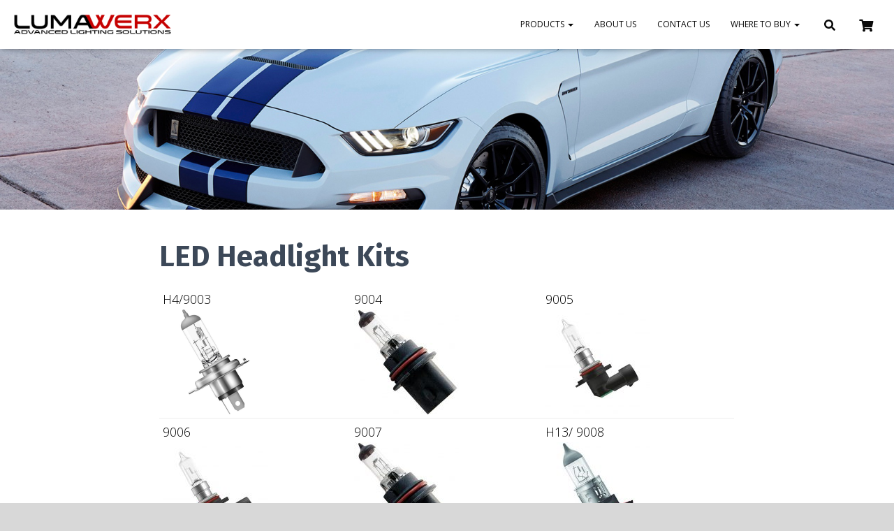

--- FILE ---
content_type: text/html; charset=UTF-8
request_url: https://lumawerx.com/led-headlight-kits/
body_size: 15830
content:
<!DOCTYPE html>
<html lang="en-US">

<head>
	<meta charset='UTF-8'>
	<meta name="viewport" content="width=device-width, initial-scale=1">
	<link rel="profile" href="https://gmpg.org/xfn/11">
		<meta name='robots' content='index, follow, max-image-preview:large, max-snippet:-1, max-video-preview:-1' />

	<!-- This site is optimized with the Yoast SEO plugin v26.8 - https://yoast.com/product/yoast-seo-wordpress/ -->
	<link media="all" href="https://lumawerx.com/wp-content/cache/autoptimize/css/autoptimize_ce19d3f6aad45918e33384472c1c5c84.css" rel="stylesheet"><link media="only screen and (max-width: 768px)" href="https://lumawerx.com/wp-content/cache/autoptimize/css/autoptimize_6fe211f8bb15af76999ce9135805d7af.css" rel="stylesheet"><title>LED Headlight Kits - LumaWerx</title>
	<link rel="canonical" href="https://lumawerx.com/led-headlight-kits/" />
	<meta property="og:locale" content="en_US" />
	<meta property="og:type" content="article" />
	<meta property="og:title" content="LED Headlight Kits - LumaWerx" />
	<meta property="og:url" content="https://lumawerx.com/led-headlight-kits/" />
	<meta property="og:site_name" content="LumaWerx" />
	<meta property="article:modified_time" content="2018-02-14T19:54:56+00:00" />
	<meta name="twitter:card" content="summary_large_image" />
	<script type="application/ld+json" class="yoast-schema-graph">{"@context":"https://schema.org","@graph":[{"@type":"WebPage","@id":"https://lumawerx.com/led-headlight-kits/","url":"https://lumawerx.com/led-headlight-kits/","name":"LED Headlight Kits - LumaWerx","isPartOf":{"@id":"https://lumawerx.com/#website"},"datePublished":"2017-04-25T05:16:10+00:00","dateModified":"2018-02-14T19:54:56+00:00","breadcrumb":{"@id":"https://lumawerx.com/led-headlight-kits/#breadcrumb"},"inLanguage":"en-US","potentialAction":[{"@type":"ReadAction","target":["https://lumawerx.com/led-headlight-kits/"]}]},{"@type":"BreadcrumbList","@id":"https://lumawerx.com/led-headlight-kits/#breadcrumb","itemListElement":[{"@type":"ListItem","position":1,"name":"Home","item":"https://lumawerx.com/"},{"@type":"ListItem","position":2,"name":"LED Headlight Kits"}]},{"@type":"WebSite","@id":"https://lumawerx.com/#website","url":"https://lumawerx.com/","name":"LumaWerx","description":"Advanced Lighting Solutions","publisher":{"@id":"https://lumawerx.com/#organization"},"potentialAction":[{"@type":"SearchAction","target":{"@type":"EntryPoint","urlTemplate":"https://lumawerx.com/?s={search_term_string}"},"query-input":{"@type":"PropertyValueSpecification","valueRequired":true,"valueName":"search_term_string"}}],"inLanguage":"en-US"},{"@type":"Organization","@id":"https://lumawerx.com/#organization","name":"LumaWerx","url":"https://lumawerx.com/","logo":{"@type":"ImageObject","inLanguage":"en-US","@id":"https://lumawerx.com/#/schema/logo/image/","url":"https://lumawerx.com/wp-content/uploads/2017/04/Logo-Blk-Red-Blk-BG-Trans-e1532452825281.png","contentUrl":"https://lumawerx.com/wp-content/uploads/2017/04/Logo-Blk-Red-Blk-BG-Trans-e1532452825281.png","width":600,"height":96,"caption":"LumaWerx"},"image":{"@id":"https://lumawerx.com/#/schema/logo/image/"}}]}</script>
	<!-- / Yoast SEO plugin. -->


<link rel='dns-prefetch' href='//fonts.googleapis.com' />
<link rel="alternate" type="application/rss+xml" title="LumaWerx &raquo; Feed" href="https://lumawerx.com/feed/" />
<link rel="alternate" type="application/rss+xml" title="LumaWerx &raquo; Comments Feed" href="https://lumawerx.com/comments/feed/" />
<link rel="alternate" title="oEmbed (JSON)" type="application/json+oembed" href="https://lumawerx.com/wp-json/oembed/1.0/embed?url=https%3A%2F%2Flumawerx.com%2Fled-headlight-kits%2F" />
<link rel="alternate" title="oEmbed (XML)" type="text/xml+oembed" href="https://lumawerx.com/wp-json/oembed/1.0/embed?url=https%3A%2F%2Flumawerx.com%2Fled-headlight-kits%2F&#038;format=xml" />
		<!-- This site uses the Google Analytics by ExactMetrics plugin v8.11.1 - Using Analytics tracking - https://www.exactmetrics.com/ -->
		<!-- Note: ExactMetrics is not currently configured on this site. The site owner needs to authenticate with Google Analytics in the ExactMetrics settings panel. -->
					<!-- No tracking code set -->
				<!-- / Google Analytics by ExactMetrics -->
		<style id='wp-img-auto-sizes-contain-inline-css' type='text/css'>
img:is([sizes=auto i],[sizes^="auto," i]){contain-intrinsic-size:3000px 1500px}
/*# sourceURL=wp-img-auto-sizes-contain-inline-css */
</style>

<style id='wp-emoji-styles-inline-css' type='text/css'>

	img.wp-smiley, img.emoji {
		display: inline !important;
		border: none !important;
		box-shadow: none !important;
		height: 1em !important;
		width: 1em !important;
		margin: 0 0.07em !important;
		vertical-align: -0.1em !important;
		background: none !important;
		padding: 0 !important;
	}
/*# sourceURL=wp-emoji-styles-inline-css */
</style>
<style id='wp-block-library-inline-css' type='text/css'>
:root{--wp-block-synced-color:#7a00df;--wp-block-synced-color--rgb:122,0,223;--wp-bound-block-color:var(--wp-block-synced-color);--wp-editor-canvas-background:#ddd;--wp-admin-theme-color:#007cba;--wp-admin-theme-color--rgb:0,124,186;--wp-admin-theme-color-darker-10:#006ba1;--wp-admin-theme-color-darker-10--rgb:0,107,160.5;--wp-admin-theme-color-darker-20:#005a87;--wp-admin-theme-color-darker-20--rgb:0,90,135;--wp-admin-border-width-focus:2px}@media (min-resolution:192dpi){:root{--wp-admin-border-width-focus:1.5px}}.wp-element-button{cursor:pointer}:root .has-very-light-gray-background-color{background-color:#eee}:root .has-very-dark-gray-background-color{background-color:#313131}:root .has-very-light-gray-color{color:#eee}:root .has-very-dark-gray-color{color:#313131}:root .has-vivid-green-cyan-to-vivid-cyan-blue-gradient-background{background:linear-gradient(135deg,#00d084,#0693e3)}:root .has-purple-crush-gradient-background{background:linear-gradient(135deg,#34e2e4,#4721fb 50%,#ab1dfe)}:root .has-hazy-dawn-gradient-background{background:linear-gradient(135deg,#faaca8,#dad0ec)}:root .has-subdued-olive-gradient-background{background:linear-gradient(135deg,#fafae1,#67a671)}:root .has-atomic-cream-gradient-background{background:linear-gradient(135deg,#fdd79a,#004a59)}:root .has-nightshade-gradient-background{background:linear-gradient(135deg,#330968,#31cdcf)}:root .has-midnight-gradient-background{background:linear-gradient(135deg,#020381,#2874fc)}:root{--wp--preset--font-size--normal:16px;--wp--preset--font-size--huge:42px}.has-regular-font-size{font-size:1em}.has-larger-font-size{font-size:2.625em}.has-normal-font-size{font-size:var(--wp--preset--font-size--normal)}.has-huge-font-size{font-size:var(--wp--preset--font-size--huge)}.has-text-align-center{text-align:center}.has-text-align-left{text-align:left}.has-text-align-right{text-align:right}.has-fit-text{white-space:nowrap!important}#end-resizable-editor-section{display:none}.aligncenter{clear:both}.items-justified-left{justify-content:flex-start}.items-justified-center{justify-content:center}.items-justified-right{justify-content:flex-end}.items-justified-space-between{justify-content:space-between}.screen-reader-text{border:0;clip-path:inset(50%);height:1px;margin:-1px;overflow:hidden;padding:0;position:absolute;width:1px;word-wrap:normal!important}.screen-reader-text:focus{background-color:#ddd;clip-path:none;color:#444;display:block;font-size:1em;height:auto;left:5px;line-height:normal;padding:15px 23px 14px;text-decoration:none;top:5px;width:auto;z-index:100000}html :where(.has-border-color){border-style:solid}html :where([style*=border-top-color]){border-top-style:solid}html :where([style*=border-right-color]){border-right-style:solid}html :where([style*=border-bottom-color]){border-bottom-style:solid}html :where([style*=border-left-color]){border-left-style:solid}html :where([style*=border-width]){border-style:solid}html :where([style*=border-top-width]){border-top-style:solid}html :where([style*=border-right-width]){border-right-style:solid}html :where([style*=border-bottom-width]){border-bottom-style:solid}html :where([style*=border-left-width]){border-left-style:solid}html :where(img[class*=wp-image-]){height:auto;max-width:100%}:where(figure){margin:0 0 1em}html :where(.is-position-sticky){--wp-admin--admin-bar--position-offset:var(--wp-admin--admin-bar--height,0px)}@media screen and (max-width:600px){html :where(.is-position-sticky){--wp-admin--admin-bar--position-offset:0px}}

/*# sourceURL=wp-block-library-inline-css */
</style><style id='global-styles-inline-css' type='text/css'>
:root{--wp--preset--aspect-ratio--square: 1;--wp--preset--aspect-ratio--4-3: 4/3;--wp--preset--aspect-ratio--3-4: 3/4;--wp--preset--aspect-ratio--3-2: 3/2;--wp--preset--aspect-ratio--2-3: 2/3;--wp--preset--aspect-ratio--16-9: 16/9;--wp--preset--aspect-ratio--9-16: 9/16;--wp--preset--color--black: #000000;--wp--preset--color--cyan-bluish-gray: #abb8c3;--wp--preset--color--white: #ffffff;--wp--preset--color--pale-pink: #f78da7;--wp--preset--color--vivid-red: #cf2e2e;--wp--preset--color--luminous-vivid-orange: #ff6900;--wp--preset--color--luminous-vivid-amber: #fcb900;--wp--preset--color--light-green-cyan: #7bdcb5;--wp--preset--color--vivid-green-cyan: #00d084;--wp--preset--color--pale-cyan-blue: #8ed1fc;--wp--preset--color--vivid-cyan-blue: #0693e3;--wp--preset--color--vivid-purple: #9b51e0;--wp--preset--color--accent: rgba(155,0,0,0.77);--wp--preset--color--secondary: #0a0404;--wp--preset--color--background-color: #d8d8d8;--wp--preset--color--header-gradient: #a80000;--wp--preset--color--body-color: #0a0a0a;--wp--preset--color--header-overlay-color: rgba(0,0,0,0);--wp--preset--color--header-text-color: #ffffff;--wp--preset--color--navbar-background: #ffffff;--wp--preset--color--navbar-text-color: #0a0a0a;--wp--preset--color--navbar-text-color-hover: rgba(155,0,0,0.77);--wp--preset--color--navbar-transparent-text-color: #fffffc;--wp--preset--gradient--vivid-cyan-blue-to-vivid-purple: linear-gradient(135deg,rgb(6,147,227) 0%,rgb(155,81,224) 100%);--wp--preset--gradient--light-green-cyan-to-vivid-green-cyan: linear-gradient(135deg,rgb(122,220,180) 0%,rgb(0,208,130) 100%);--wp--preset--gradient--luminous-vivid-amber-to-luminous-vivid-orange: linear-gradient(135deg,rgb(252,185,0) 0%,rgb(255,105,0) 100%);--wp--preset--gradient--luminous-vivid-orange-to-vivid-red: linear-gradient(135deg,rgb(255,105,0) 0%,rgb(207,46,46) 100%);--wp--preset--gradient--very-light-gray-to-cyan-bluish-gray: linear-gradient(135deg,rgb(238,238,238) 0%,rgb(169,184,195) 100%);--wp--preset--gradient--cool-to-warm-spectrum: linear-gradient(135deg,rgb(74,234,220) 0%,rgb(151,120,209) 20%,rgb(207,42,186) 40%,rgb(238,44,130) 60%,rgb(251,105,98) 80%,rgb(254,248,76) 100%);--wp--preset--gradient--blush-light-purple: linear-gradient(135deg,rgb(255,206,236) 0%,rgb(152,150,240) 100%);--wp--preset--gradient--blush-bordeaux: linear-gradient(135deg,rgb(254,205,165) 0%,rgb(254,45,45) 50%,rgb(107,0,62) 100%);--wp--preset--gradient--luminous-dusk: linear-gradient(135deg,rgb(255,203,112) 0%,rgb(199,81,192) 50%,rgb(65,88,208) 100%);--wp--preset--gradient--pale-ocean: linear-gradient(135deg,rgb(255,245,203) 0%,rgb(182,227,212) 50%,rgb(51,167,181) 100%);--wp--preset--gradient--electric-grass: linear-gradient(135deg,rgb(202,248,128) 0%,rgb(113,206,126) 100%);--wp--preset--gradient--midnight: linear-gradient(135deg,rgb(2,3,129) 0%,rgb(40,116,252) 100%);--wp--preset--font-size--small: 13px;--wp--preset--font-size--medium: 20px;--wp--preset--font-size--large: 36px;--wp--preset--font-size--x-large: 42px;--wp--preset--spacing--20: 0.44rem;--wp--preset--spacing--30: 0.67rem;--wp--preset--spacing--40: 1rem;--wp--preset--spacing--50: 1.5rem;--wp--preset--spacing--60: 2.25rem;--wp--preset--spacing--70: 3.38rem;--wp--preset--spacing--80: 5.06rem;--wp--preset--shadow--natural: 6px 6px 9px rgba(0, 0, 0, 0.2);--wp--preset--shadow--deep: 12px 12px 50px rgba(0, 0, 0, 0.4);--wp--preset--shadow--sharp: 6px 6px 0px rgba(0, 0, 0, 0.2);--wp--preset--shadow--outlined: 6px 6px 0px -3px rgb(255, 255, 255), 6px 6px rgb(0, 0, 0);--wp--preset--shadow--crisp: 6px 6px 0px rgb(0, 0, 0);}:where(.is-layout-flex){gap: 0.5em;}:where(.is-layout-grid){gap: 0.5em;}body .is-layout-flex{display: flex;}.is-layout-flex{flex-wrap: wrap;align-items: center;}.is-layout-flex > :is(*, div){margin: 0;}body .is-layout-grid{display: grid;}.is-layout-grid > :is(*, div){margin: 0;}:where(.wp-block-columns.is-layout-flex){gap: 2em;}:where(.wp-block-columns.is-layout-grid){gap: 2em;}:where(.wp-block-post-template.is-layout-flex){gap: 1.25em;}:where(.wp-block-post-template.is-layout-grid){gap: 1.25em;}.has-black-color{color: var(--wp--preset--color--black) !important;}.has-cyan-bluish-gray-color{color: var(--wp--preset--color--cyan-bluish-gray) !important;}.has-white-color{color: var(--wp--preset--color--white) !important;}.has-pale-pink-color{color: var(--wp--preset--color--pale-pink) !important;}.has-vivid-red-color{color: var(--wp--preset--color--vivid-red) !important;}.has-luminous-vivid-orange-color{color: var(--wp--preset--color--luminous-vivid-orange) !important;}.has-luminous-vivid-amber-color{color: var(--wp--preset--color--luminous-vivid-amber) !important;}.has-light-green-cyan-color{color: var(--wp--preset--color--light-green-cyan) !important;}.has-vivid-green-cyan-color{color: var(--wp--preset--color--vivid-green-cyan) !important;}.has-pale-cyan-blue-color{color: var(--wp--preset--color--pale-cyan-blue) !important;}.has-vivid-cyan-blue-color{color: var(--wp--preset--color--vivid-cyan-blue) !important;}.has-vivid-purple-color{color: var(--wp--preset--color--vivid-purple) !important;}.has-black-background-color{background-color: var(--wp--preset--color--black) !important;}.has-cyan-bluish-gray-background-color{background-color: var(--wp--preset--color--cyan-bluish-gray) !important;}.has-white-background-color{background-color: var(--wp--preset--color--white) !important;}.has-pale-pink-background-color{background-color: var(--wp--preset--color--pale-pink) !important;}.has-vivid-red-background-color{background-color: var(--wp--preset--color--vivid-red) !important;}.has-luminous-vivid-orange-background-color{background-color: var(--wp--preset--color--luminous-vivid-orange) !important;}.has-luminous-vivid-amber-background-color{background-color: var(--wp--preset--color--luminous-vivid-amber) !important;}.has-light-green-cyan-background-color{background-color: var(--wp--preset--color--light-green-cyan) !important;}.has-vivid-green-cyan-background-color{background-color: var(--wp--preset--color--vivid-green-cyan) !important;}.has-pale-cyan-blue-background-color{background-color: var(--wp--preset--color--pale-cyan-blue) !important;}.has-vivid-cyan-blue-background-color{background-color: var(--wp--preset--color--vivid-cyan-blue) !important;}.has-vivid-purple-background-color{background-color: var(--wp--preset--color--vivid-purple) !important;}.has-black-border-color{border-color: var(--wp--preset--color--black) !important;}.has-cyan-bluish-gray-border-color{border-color: var(--wp--preset--color--cyan-bluish-gray) !important;}.has-white-border-color{border-color: var(--wp--preset--color--white) !important;}.has-pale-pink-border-color{border-color: var(--wp--preset--color--pale-pink) !important;}.has-vivid-red-border-color{border-color: var(--wp--preset--color--vivid-red) !important;}.has-luminous-vivid-orange-border-color{border-color: var(--wp--preset--color--luminous-vivid-orange) !important;}.has-luminous-vivid-amber-border-color{border-color: var(--wp--preset--color--luminous-vivid-amber) !important;}.has-light-green-cyan-border-color{border-color: var(--wp--preset--color--light-green-cyan) !important;}.has-vivid-green-cyan-border-color{border-color: var(--wp--preset--color--vivid-green-cyan) !important;}.has-pale-cyan-blue-border-color{border-color: var(--wp--preset--color--pale-cyan-blue) !important;}.has-vivid-cyan-blue-border-color{border-color: var(--wp--preset--color--vivid-cyan-blue) !important;}.has-vivid-purple-border-color{border-color: var(--wp--preset--color--vivid-purple) !important;}.has-vivid-cyan-blue-to-vivid-purple-gradient-background{background: var(--wp--preset--gradient--vivid-cyan-blue-to-vivid-purple) !important;}.has-light-green-cyan-to-vivid-green-cyan-gradient-background{background: var(--wp--preset--gradient--light-green-cyan-to-vivid-green-cyan) !important;}.has-luminous-vivid-amber-to-luminous-vivid-orange-gradient-background{background: var(--wp--preset--gradient--luminous-vivid-amber-to-luminous-vivid-orange) !important;}.has-luminous-vivid-orange-to-vivid-red-gradient-background{background: var(--wp--preset--gradient--luminous-vivid-orange-to-vivid-red) !important;}.has-very-light-gray-to-cyan-bluish-gray-gradient-background{background: var(--wp--preset--gradient--very-light-gray-to-cyan-bluish-gray) !important;}.has-cool-to-warm-spectrum-gradient-background{background: var(--wp--preset--gradient--cool-to-warm-spectrum) !important;}.has-blush-light-purple-gradient-background{background: var(--wp--preset--gradient--blush-light-purple) !important;}.has-blush-bordeaux-gradient-background{background: var(--wp--preset--gradient--blush-bordeaux) !important;}.has-luminous-dusk-gradient-background{background: var(--wp--preset--gradient--luminous-dusk) !important;}.has-pale-ocean-gradient-background{background: var(--wp--preset--gradient--pale-ocean) !important;}.has-electric-grass-gradient-background{background: var(--wp--preset--gradient--electric-grass) !important;}.has-midnight-gradient-background{background: var(--wp--preset--gradient--midnight) !important;}.has-small-font-size{font-size: var(--wp--preset--font-size--small) !important;}.has-medium-font-size{font-size: var(--wp--preset--font-size--medium) !important;}.has-large-font-size{font-size: var(--wp--preset--font-size--large) !important;}.has-x-large-font-size{font-size: var(--wp--preset--font-size--x-large) !important;}
/*# sourceURL=global-styles-inline-css */
</style>

<style id='classic-theme-styles-inline-css' type='text/css'>
/*! This file is auto-generated */
.wp-block-button__link{color:#fff;background-color:#32373c;border-radius:9999px;box-shadow:none;text-decoration:none;padding:calc(.667em + 2px) calc(1.333em + 2px);font-size:1.125em}.wp-block-file__button{background:#32373c;color:#fff;text-decoration:none}
/*# sourceURL=/wp-includes/css/classic-themes.min.css */
</style>



<style id='woocommerce-inline-inline-css' type='text/css'>
.woocommerce form .form-row .required { visibility: visible; }
/*# sourceURL=woocommerce-inline-inline-css */
</style>




<style id='hestia_style-inline-css' type='text/css'>
.hestia-top-bar, .hestia-top-bar .widget.widget_shopping_cart .cart_list {
			background-color: #363537
		}
		.hestia-top-bar .widget .label-floating input[type=search]:-webkit-autofill {
			-webkit-box-shadow: inset 0 0 0px 9999px #363537
		}.hestia-top-bar, .hestia-top-bar .widget .label-floating input[type=search], .hestia-top-bar .widget.widget_search form.form-group:before, .hestia-top-bar .widget.widget_product_search form.form-group:before, .hestia-top-bar .widget.widget_shopping_cart:before {
			color: #ffffff
		} 
		.hestia-top-bar .widget .label-floating input[type=search]{
			-webkit-text-fill-color:#ffffff !important 
		}
		.hestia-top-bar div.widget.widget_shopping_cart:before, .hestia-top-bar .widget.widget_product_search form.form-group:before, .hestia-top-bar .widget.widget_search form.form-group:before{
			background-color: #ffffff
		}.hestia-top-bar a, .hestia-top-bar .top-bar-nav li a {
			color: #ffffff
		}
		.hestia-top-bar ul li a[href*="mailto:"]:before, .hestia-top-bar ul li a[href*="tel:"]:before{
			background-color: #ffffff
		}
		.hestia-top-bar a:hover, .hestia-top-bar .top-bar-nav li a:hover {
			color: #eeeeee
		}
		.hestia-top-bar ul li:hover a[href*="mailto:"]:before, .hestia-top-bar ul li:hover a[href*="tel:"]:before{
			background-color: #eeeeee
		}
		
h1, h2, h3, h4, h5, h6, .hestia-title, .hestia-title.title-in-content, p.meta-in-content , .info-title, .card-title,
		.page-header.header-small .hestia-title, .page-header.header-small .title, .widget h5, .hestia-title,
		.title, .footer-brand, .footer-big h4, .footer-big h5, .media .media-heading,
		.carousel h1.hestia-title, .carousel h2.title,
		.carousel span.sub-title, .hestia-about h1, .hestia-about h2, .hestia-about h3, .hestia-about h4, .hestia-about h5 {
			font-family: Fira Sans;
		}.woocommerce.single-product h1.product_title, .woocommerce section.related.products h2, .woocommerce section.exclusive-products h2, .woocommerce span.comment-reply-title, .woocommerce ul.products[class*="columns-"] li.product-category h2 {
				font-family: Fira Sans;
			}
		body, ul, .tooltip-inner {
			font-family: Open Sans;
		}
		.products .shop-item .added_to_cart,
		.woocommerce-checkout #payment input[type=submit], .woocommerce-checkout input[type=submit],
		.woocommerce-cart table.shop_table td.actions input[type=submit],
		.woocommerce .cart-collaterals .cart_totals .checkout-button, .woocommerce button.button,
		.woocommerce div[id^=woocommerce_widget_cart].widget .buttons .button, .woocommerce div.product form.cart .button,
		.woocommerce #review_form #respond .form-submit , .added_to_cart.wc-forward, .woocommerce div#respond input#submit,
		.woocommerce a.button {
			font-family: Open Sans;
		}
@media (min-width: 769px){
			.page-header.header-small .hestia-title,
			.page-header.header-small .title,
			h1.hestia-title.title-in-content,
			.main article.section .has-title-font-size {
				font-size: 42px;
			}}

				div.container{
					width: 1477px;
				}@media (max-width:768px){
					div.container{
						width: 300px;
					}
				}
				@media (max-width:480px){
					div.container{
						width: 200px;
					}
				}

		a,
		.navbar .dropdown-menu li:hover > a,
		.navbar .dropdown-menu li:focus > a,
		.navbar .dropdown-menu li:active > a,
		.navbar .navbar-nav > li .dropdown-menu li:hover > a,
		body:not(.home) .navbar-default .navbar-nav > .active:not(.btn) > a,
		body:not(.home) .navbar-default .navbar-nav > .active:not(.btn) > a:hover,
		body:not(.home) .navbar-default .navbar-nav > .active:not(.btn) > a:focus,
		a:hover,
		.card-blog a.moretag:hover,
		.card-blog a.more-link:hover,
		.widget a:hover,
		.has-text-color.has-accent-color,
		p.has-text-color a {
		    color:rgba(155,0,0,0.77);
		}
		
		.svg-text-color{
			fill:rgba(155,0,0,0.77);
		}
		
		.pagination span.current, .pagination span.current:focus, .pagination span.current:hover {
			border-color:rgba(155,0,0,0.77)
		}
		
		button,
		button:hover,
		.woocommerce .track_order button[type="submit"],
		.woocommerce .track_order button[type="submit"]:hover,
		div.wpforms-container .wpforms-form button[type=submit].wpforms-submit,
		div.wpforms-container .wpforms-form button[type=submit].wpforms-submit:hover,
		input[type="button"],
		input[type="button"]:hover,
		input[type="submit"],
		input[type="submit"]:hover,
		input#searchsubmit,
		.pagination span.current,
		.pagination span.current:focus,
		.pagination span.current:hover,
		.btn.btn-primary,
		.btn.btn-primary:link,
		.btn.btn-primary:hover,
		.btn.btn-primary:focus,
		.btn.btn-primary:active,
		.btn.btn-primary.active,
		.btn.btn-primary.active:focus,
		.btn.btn-primary.active:hover,
		.btn.btn-primary:active:hover,
		.btn.btn-primary:active:focus,
		.btn.btn-primary:active:hover,
		.hestia-sidebar-open.btn.btn-rose,
		.hestia-sidebar-close.btn.btn-rose,
		.hestia-sidebar-open.btn.btn-rose:hover,
		.hestia-sidebar-close.btn.btn-rose:hover,
		.hestia-sidebar-open.btn.btn-rose:focus,
		.hestia-sidebar-close.btn.btn-rose:focus,
		.label.label-primary,
		.hestia-work .portfolio-item:nth-child(6n+1) .label,
		.nav-cart .nav-cart-content .widget .buttons .button,
		.has-accent-background-color[class*="has-background"] {
		    background-color: rgba(155,0,0,0.77);
		}
		
		@media (max-width: 768px) {
	
			.navbar-default .navbar-nav>li>a:hover,
			.navbar-default .navbar-nav>li>a:focus,
			.navbar .navbar-nav .dropdown .dropdown-menu li a:hover,
			.navbar .navbar-nav .dropdown .dropdown-menu li a:focus,
			.navbar button.navbar-toggle:hover,
			.navbar .navbar-nav li:hover > a i {
			    color: rgba(155,0,0,0.77);
			}
		}
		
		body:not(.woocommerce-page) button:not([class^="fl-"]):not(.hestia-scroll-to-top):not(.navbar-toggle):not(.close),
		body:not(.woocommerce-page) .button:not([class^="fl-"]):not(hestia-scroll-to-top):not(.navbar-toggle):not(.add_to_cart_button):not(.product_type_grouped):not(.product_type_external),
		div.wpforms-container .wpforms-form button[type=submit].wpforms-submit,
		input[type="submit"],
		input[type="button"],
		.btn.btn-primary,
		.widget_product_search button[type="submit"],
		.hestia-sidebar-open.btn.btn-rose,
		.hestia-sidebar-close.btn.btn-rose,
		.everest-forms button[type=submit].everest-forms-submit-button {
		    -webkit-box-shadow: 0 2px 2px 0 ,0 3px 1px -2px ,0 1px 5px 0 ;
		    box-shadow: 0 2px 2px 0 ,0 3px 1px -2px ,0 1px 5px 0 ;
		}
		
		.card .header-primary, .card .content-primary,
		.everest-forms button[type=submit].everest-forms-submit-button {
		    background: rgba(155,0,0,0.77);
		}
		
		body:not(.woocommerce-page) .button:not([class^="fl-"]):not(.hestia-scroll-to-top):not(.navbar-toggle):not(.add_to_cart_button):hover,
		body:not(.woocommerce-page) button:not([class^="fl-"]):not(.hestia-scroll-to-top):not(.navbar-toggle):not(.close):hover,
		div.wpforms-container .wpforms-form button[type=submit].wpforms-submit:hover,
		input[type="submit"]:hover,
		input[type="button"]:hover,
		input#searchsubmit:hover,
		.widget_product_search button[type="submit"]:hover,
		.pagination span.current,
		.btn.btn-primary:hover,
		.btn.btn-primary:focus,
		.btn.btn-primary:active,
		.btn.btn-primary.active,
		.btn.btn-primary:active:focus,
		.btn.btn-primary:active:hover,
		.hestia-sidebar-open.btn.btn-rose:hover,
		.hestia-sidebar-close.btn.btn-rose:hover,
		.pagination span.current:hover,
		.everest-forms button[type=submit].everest-forms-submit-button:hover,
 		.everest-forms button[type=submit].everest-forms-submit-button:focus,
 		.everest-forms button[type=submit].everest-forms-submit-button:active {
			-webkit-box-shadow: 0 14px 26px -12px ,0 4px 23px 0 rgba(0,0,0,0.12),0 8px 10px -5px ;
		    box-shadow: 0 14px 26px -12px ,0 4px 23px 0 rgba(0,0,0,0.12),0 8px 10px -5px ;
			color: #fff;
		}
		
		.form-group.is-focused .form-control {
			background-image: -webkit-gradient(linear,left top, left bottom,from(rgba(155,0,0,0.77)),to(rgba(155,0,0,0.77))),-webkit-gradient(linear,left top, left bottom,from(#d2d2d2),to(#d2d2d2));
			background-image: -webkit-linear-gradient(linear,left top, left bottom,from(rgba(155,0,0,0.77)),to(rgba(155,0,0,0.77))),-webkit-linear-gradient(linear,left top, left bottom,from(#d2d2d2),to(#d2d2d2));
			background-image: linear-gradient(linear,left top, left bottom,from(rgba(155,0,0,0.77)),to(rgba(155,0,0,0.77))),linear-gradient(linear,left top, left bottom,from(#d2d2d2),to(#d2d2d2));
		}
		
		.navbar:not(.navbar-transparent) li:not(.btn):hover > a,
		.navbar li.on-section:not(.btn) > a,
		.navbar.full-screen-menu.navbar-transparent li:not(.btn):hover > a,
		.navbar.full-screen-menu .navbar-toggle:hover,
		.navbar:not(.navbar-transparent) .nav-cart:hover,
		.navbar:not(.navbar-transparent) .hestia-toggle-search:hover {
				color:rgba(155,0,0,0.77)
		}
		
			.header-filter-gradient {
				background: linear-gradient(45deg, rgba(168,0,0,1) 0%, rgb(234,28,0) 100%);
			}
			.has-text-color.has-header-gradient-color { color: #a80000; }
			.has-header-gradient-background-color[class*="has-background"] { background-color: #a80000; }
			
		.has-text-color.has-background-color-color { color: #d8d8d8; }
		.has-background-color-background-color[class*="has-background"] { background-color: #d8d8d8; }
		

			.title, .title a, 
			.card-title, 
			.card-title a,
			.card-title a:hover,
			.info-title,
			.info-title a,
			.footer-brand, 
			.footer-brand a,
			.media .media-heading, 
			.media .media-heading a,
			.hestia-info .info-title, 
			.card-blog a.moretag,
			.card-blog a.more-link,
			.card .author a,
			.hestia-about:not(.section-image) h1, .hestia-about:not(.section-image) h2, .hestia-about:not(.section-image) h3, .hestia-about:not(.section-image) h4, .hestia-about:not(.section-image) h5,
			aside .widget h5,
			aside .widget a,
			.woocommerce ul.products[class*="columns-"] li.product-category h2,
			.woocommerce #reviews #comments ol.commentlist li .comment-text p.meta .woocommerce-review__author,
			.has-text-color.has-secondary-color {
				color: #0a0404;
			}
			.has-secondary-background-color[class*="has-background"] {
				background-color: #0a0404
			}
		.description, .card-description, .footer-big, .hestia-features .hestia-info p, .text-gray,
		.hestia-about:not(.section-image) p, .hestia-about:not(.section-image) h6,
		.has-text-color.has-body-color-color {
			color: #0a0a0a;
		}
		.has-body-color-background-color[class*="has-background"] {
			background-color: #0a0a0a
		} 
		.header-filter:before,
		.has-header-overlay-color-background-color[class*="has-background"] {
			background-color: rgba(0,0,0,0);
		}
		.has-text-color.has-header-overlay-color-color {
			color: rgba(0,0,0,0);
		} 
		.page-header, .page-header .hestia-title, .page-header .sub-title,
		.has-text-color.has-header-text-color-color {
			color: #ffffff;
		}
		.has-header-text-color-background-color[class*="has-background"] {
			background-color: #ffffff;
		}
			@media( max-width: 768px ) {
				/* On mobile background-color */
				.header > .navbar,
				.navbar.navbar-fixed-top .navbar-collapse {
					background-color: #ffffff;
				}
			}
			.navbar:not(.navbar-transparent),
			.navbar .dropdown-menu,
			.nav-cart .nav-cart-content .widget,
			.has-navbar-background-background-color[class*="has-background"] {
				background-color: #ffffff;
			}
			
			@media ( min-width: 769px ) {
				.navbar.full-screen-menu .nav.navbar-nav { background-color: rgba(255,255,255,0.9) }
			}
			.has-navbar-background-color[class*="has-background"] {
				color: #ffffff;
			}
		@media( min-width: 769px ) {
			.navbar.navbar-transparent .navbar-brand,
			.navbar.navbar-transparent .navbar-nav > li:not(.btn) > a,
			.navbar.navbar-transparent .navbar-nav > .active > a,
			.navbar.navbar-transparent.full-screen-menu .navbar-toggle,
			.navbar.navbar-transparent:not(.full-screen-menu) .nav-cart-icon, 
			.navbar.navbar-transparent.full-screen-menu li.responsive-nav-cart > a.nav-cart-icon,
			.navbar.navbar-transparent .hestia-toggle-search,
			.navbar.navbar-transparent .header-widgets-wrapper ul li a[href*="mailto:"],
			.navbar.navbar-transparent .header-widgets-wrapper ul li a[href*="tel:"]{
				color: #fff;
			}
		}
		.navbar.navbar-transparent .hestia-toggle-search svg{
			fill: #fff;
		}
		.has-text-color.has-navbar-transparent-text-color-color {
			color: #fff;
		}
		.has-navbar-transparent-text-color-background-color[class*="has-background"],
		.navbar.navbar-transparent .header-widgets-wrapper ul li a[href*="mailto:"]:before,
		.navbar.navbar-transparent .header-widgets-wrapper ul li a[href*="tel:"]:before{
			background-color: #fff;
		}
		@media( min-width: 769px ) {
			.menu-open .navbar.full-screen-menu.navbar-transparent .navbar-toggle,
			.navbar:not(.navbar-transparent) .navbar-brand,
			.navbar:not(.navbar-transparent) li:not(.btn) > a,
			.navbar.navbar-transparent.full-screen-menu li:not(.btn):not(.nav-cart) > a,
			.navbar.navbar-transparent .dropdown-menu li:not(.btn) > a,
			.hestia-mm-heading, .hestia-mm-description, 
			.navbar:not(.navbar-transparent) .navbar-nav > .active > a,
			.navbar:not(.navbar-transparent).full-screen-menu .navbar-toggle,
			.navbar .nav-cart-icon,  
			.navbar:not(.navbar-transparent) .hestia-toggle-search,
			.navbar.navbar-transparent .nav-cart .nav-cart-content .widget li a,
			.navbar .navbar-nav>li .dropdown-menu li.active>a {
				color: #0a0a0a;
			}
		}
		@media( max-width: 768px ) {
			.navbar.navbar-default .navbar-brand,
			.navbar.navbar-default .navbar-nav li:not(.btn).menu-item > a,
			.navbar.navbar-default .navbar-nav .menu-item.active > a,
			.navbar.navbar-default .navbar-toggle,
			.navbar.navbar-default .navbar-toggle,
			.navbar.navbar-default .responsive-nav-cart a,
			.navbar.navbar-default .nav-cart .nav-cart-content a,
			.navbar.navbar-default .hestia-toggle-search,
			.hestia-mm-heading, .hestia-mm-description {
				color: #0a0a0a;
			}
			
			.navbar .navbar-nav .dropdown:not(.btn) a .caret svg{
				fill: #0a0a0a;
			}
			
			
			.navbar .navbar-nav .dropdown:not(.btn) a .caret {
				border-color: #0a0a0a;
			}
		}
		.has-text-color.has-navbar-text-color-color {
			color: #0a0a0a;
		}
		.has-navbar-text-color-background-color[class*="has-background"] {
			background-color: #0a0a0a;
		}
		.navbar:not(.navbar-transparent) .header-widgets-wrapper ul li a[href*="mailto:"]:before,
		.navbar:not(.navbar-transparent) .header-widgets-wrapper ul li a[href*="tel:"]:before{
			background-color:#0a0a0a
		}
		.hestia-toggle-search svg{
			fill: #0a0a0a;
		}
		
		.navbar.navbar-default:not(.navbar-transparent) li:not(.btn):hover > a,
		.navbar.navbar-default.navbar-transparent .dropdown-menu:not(.btn) li:not(.btn):hover > a,
		.navbar.navbar-default:not(.navbar-transparent) li:not(.btn):hover > a i,
		.navbar.navbar-default:not(.navbar-transparent) .navbar-toggle:hover,
		.navbar.navbar-default:not(.full-screen-menu) .nav-cart-icon .nav-cart-content a:hover, 
		.navbar.navbar-default:not(.navbar-transparent) .hestia-toggle-search:hover,
		.navbar.navbar-transparent .nav-cart .nav-cart-content .widget li:hover a,
		.has-text-color.has-navbar-text-color-hover-color {
			color: rgba(155,0,0,0.77);
		}
		.navbar.navbar-default li.on-section:not(.btn) > a {color: rgba(155,0,0,0.77)!important}
		@media( max-width: 768px ) {
			.navbar.navbar-default.navbar-transparent li:not(.btn):hover > a,
			.navbar.navbar-default.navbar-transparent li:not(.btn):hover > a i,
			.navbar.navbar-default.navbar-transparent .navbar-toggle:hover,
			.navbar.navbar-default .responsive-nav-cart a:hover
			.navbar.navbar-default .navbar-toggle:hover {
				color: rgba(155,0,0,0.77) !important;
			}
		}
		.has-navbar-text-color-hover-background-color[class*="has-background"] {
			background-color: rgba(155,0,0,0.77);
		}
		.navbar:not(.navbar-transparent) .header-widgets-wrapper ul li:hover a[href*="mailto:"]:before,
		.navbar:not(.navbar-transparent) .header-widgets-wrapper ul li:hover a[href*="tel:"]:before{
			background-color:rgba(155,0,0,0.77)
		}
		.hestia-toggle-search:hover svg{
			fill: rgba(155,0,0,0.77);
		}
		
		.form-group.is-focused .form-control,
		 div.wpforms-container .wpforms-form .form-group.is-focused .form-control,
		 .nf-form-cont input:not([type=button]):focus,
		 .nf-form-cont select:focus,
		 .nf-form-cont textarea:focus {
		 background-image: -webkit-gradient(linear,left top, left bottom,from(rgba(155,0,0,0.77)),to(rgba(155,0,0,0.77))),-webkit-gradient(linear,left top, left bottom,from(#d2d2d2),to(#d2d2d2));
		 background-image: -webkit-linear-gradient(linear,left top, left bottom,from(rgba(155,0,0,0.77)),to(rgba(155,0,0,0.77))),-webkit-linear-gradient(linear,left top, left bottom,from(#d2d2d2),to(#d2d2d2));
		 background-image: linear-gradient(linear,left top, left bottom,from(rgba(155,0,0,0.77)),to(rgba(155,0,0,0.77))),linear-gradient(linear,left top, left bottom,from(#d2d2d2),to(#d2d2d2));
		 }
		
		 .navbar.navbar-transparent.full-screen-menu .navbar-collapse .navbar-nav > li:not(.btn) > a:hover {
		 color: rgba(155,0,0,0.77);
		 }
		 
		 .hestia-ajax-loading{
		 border-color: rgba(155,0,0,0.77);
		 }
.btn.btn-primary:not(.colored-button):not(.btn-left):not(.btn-right):not(.btn-just-icon):not(.menu-item), input[type="submit"]:not(.search-submit), body:not(.woocommerce-account) .woocommerce .button.woocommerce-Button, .woocommerce .product button.button, .woocommerce .product button.button.alt, .woocommerce .product #respond input#submit, .woocommerce-cart .blog-post .woocommerce .cart-collaterals .cart_totals .checkout-button, .woocommerce-checkout #payment #place_order, .woocommerce-account.woocommerce-page button.button, .woocommerce .track_order button[type="submit"], .nav-cart .nav-cart-content .widget .buttons .button, .woocommerce a.button.wc-backward, body.woocommerce .wccm-catalog-item a.button, body.woocommerce a.wccm-button.button, form.woocommerce-form-coupon button.button, div.wpforms-container .wpforms-form button[type=submit].wpforms-submit, div.woocommerce a.button.alt, div.woocommerce table.my_account_orders .button, .btn.colored-button, .btn.btn-left, .btn.btn-right, .btn:not(.colored-button):not(.btn-left):not(.btn-right):not(.btn-just-icon):not(.menu-item):not(.hestia-sidebar-open):not(.hestia-sidebar-close){ padding-top:15px;  padding-bottom:15px;  padding-left:33px;  padding-right:33px; }
.btn.btn-primary:not(.colored-button):not(.btn-left):not(.btn-right):not(.btn-just-icon):not(.menu-item), input[type="submit"]:not(.search-submit), body:not(.woocommerce-account) .woocommerce .button.woocommerce-Button, .woocommerce .product button.button, .woocommerce .product button.button.alt, .woocommerce .product #respond input#submit, .woocommerce-cart .blog-post .woocommerce .cart-collaterals .cart_totals .checkout-button, .woocommerce-checkout #payment #place_order, .woocommerce-account.woocommerce-page button.button, .woocommerce .track_order button[type="submit"], .nav-cart .nav-cart-content .widget .buttons .button, .woocommerce a.button.wc-backward, body.woocommerce .wccm-catalog-item a.button, body.woocommerce a.wccm-button.button, form.woocommerce-form-coupon button.button, div.wpforms-container .wpforms-form button[type=submit].wpforms-submit, div.woocommerce a.button.alt, div.woocommerce table.my_account_orders .button, input[type="submit"].search-submit, .hestia-view-cart-wrapper .added_to_cart.wc-forward, .woocommerce-product-search button, .woocommerce-cart .actions .button, #secondary div[id^=woocommerce_price_filter] .button, .woocommerce div[id^=woocommerce_widget_cart].widget .buttons .button, .searchform input[type=submit], .searchform button, .search-form:not(.media-toolbar-primary) input[type=submit], .search-form:not(.media-toolbar-primary) button, .woocommerce-product-search input[type=submit], .btn.colored-button, .btn.btn-left, .btn.btn-right, .btn:not(.colored-button):not(.btn-left):not(.btn-right):not(.btn-just-icon):not(.menu-item):not(.hestia-sidebar-open):not(.hestia-sidebar-close){border-radius:3px;}

		.btn:hover{
			background-color: #858585;
		}
		

		.nav-cart {
		  position: relative;
		  vertical-align: middle;
		  display: block;
		}
		.nav-cart .woocommerce-mini-cart {
		  max-height: 265px;
		  width: 400px;
		  overflow-y: scroll;
		  overflow-x: hidden;
		}
		.nav-cart .widget_shopping_cart_content {
		  overflow: hidden;
		}
		.nav-cart .nav-cart-icon {
		  position: relative;
		}
		.nav-cart .nav-cart-icon i,
		.nav-cart .nav-cart-icon span {
		  display: table-cell;
		}
		.nav-cart .nav-cart-icon span {
		  background: #fff;
		  border: 1px solid #ddd;
		  border-radius: 3px;
		  color: #555;
		  display: inline-block;
		  padding: 1px 3px;
		  position: absolute;
		  top: 24px;
		  left: 28px;
		}
		.nav-cart .nav-cart-content {
		  display: inline-block;
		  opacity: 0;
		  position: absolute;
		  right: 0;
		  top: 100%;
		  visibility: hidden;
		  transform: translateY(-10px);
		}
		.nav-cart .nav-cart-content .woocommerce-mini-cart__empty-message {
		  white-space: nowrap;
		  text-align: center;
		}
		.nav-cart .nav-cart-content .widget {
		  background: #fff;
		  border-radius: 0 0 6px 6px;
		  margin: 0;
		  padding: 15px;
		  max-width: 350px;
		  -webkit-box-shadow: 0 10px 20px -12px rgba(0, 0, 0, 0.42), 0 12px 20px 0 rgba(0, 0, 0, 0.12), 0 8px 10px -5px rgba(0, 0, 0, 0.2);
		  box-shadow: 0 10px 20px -12px rgba(0, 0, 0, 0.42), 0 12px 20px 0 rgba(0, 0, 0, 0.12), 0 8px 10px -5px rgba(0, 0, 0, 0.2);
		}
		.nav-cart .nav-cart-content .widget li {
		  width: 320px;
		  padding-top: 0;
		  padding-bottom: 25px;
		  padding-right: 0;
		  padding-left: 2em;
		}
		.nav-cart .nav-cart-content .widget li .variation {
		  padding-top: 5px;
		  padding-bottom: 0;
		  padding-right: 0;
		  padding-left: 70px;
		}
		.nav-cart .nav-cart-content .widget li img {
		  position: absolute;
		  left: 30px;
		  border-radius: 6px;
		  float: left;
		  width: 50px;
		  margin-left: 0;
		  margin-right: 15px;
		  -webkit-transition: all 300ms cubic-bezier(0.34, 1.61, 0.7, 1);
		  -moz-transition: all 300ms cubic-bezier(0.34, 1.61, 0.7, 1);
		  -o-transition: all 300ms cubic-bezier(0.34, 1.61, 0.7, 1);
		  -ms-transition: all 300ms cubic-bezier(0.34, 1.61, 0.7, 1);
		  transition: all 300ms cubic-bezier(0.34, 1.61, 0.7, 1);
		  -webkit-box-shadow: 0 2px 2px 0 rgba(0, 0, 0, 0.14), 0 3px 1px -2px rgba(0, 0, 0, 0.2), 0 1px 5px 0 rgba(0, 0, 0, 0.12);
		  -moz-box-shadow: 0 2px 2px 0 rgba(0, 0, 0, 0.14), 0 3px 1px -2px rgba(0, 0, 0, 0.2), 0 1px 5px 0 rgba(0, 0, 0, 0.12);
		  box-shadow: 0 2px 2px 0 rgba(0, 0, 0, 0.14), 0 3px 1px -2px rgba(0, 0, 0, 0.2), 0 1px 5px 0 rgba(0, 0, 0, 0.12);
		}
		.nav-cart .nav-cart-content .widget li:hover img {
		  transform: translateY(-3px);
		  -webkit-box-shadow: 0 2px 2px 0 rgba(0, 0, 0, 0.14), 0 3px 6px -2px rgba(0, 0, 0, 0.2), 0 4px 5px 0 rgba(0, 0, 0, 0.12);
		  -moz-box-shadow: 0 2px 2px 0 rgba(0, 0, 0, 0.14), 0 3px 6px -2px rgba(0, 0, 0, 0.2), 0 4px 5px 0 rgba(0, 0, 0, 0.12);
		  box-shadow: 0 2px 2px 0 rgba(0, 0, 0, 0.14), 0 3px 6px -2px rgba(0, 0, 0, 0.2), 0 4px 5px 0 rgba(0, 0, 0, 0.12);
		}
		.nav-cart .nav-cart-content .widget .blockUI.blockOverlay {
		  background-color: white !important;
		  opacity: 0.9;
		}
		.nav-cart .nav-cart-content .widget .blockUI.blockOverlay:before {
		  display: none;
		}
		.nav-cart .nav-cart-content .widget a,
		.nav-cart .nav-cart-content .widget p,
		.nav-cart .nav-cart-content .widget .quantity {
		  color: #555;
		}
		.nav-cart .nav-cart-content .widget p,
		.nav-cart .nav-cart-content .widget .quantity {
		  margin: 0;
		}
		.nav-cart .nav-cart-content .widget .quantity {
		  display: block;
		  text-align: left;
		  padding-left: 70px;
		}
		.nav-cart .nav-cart-content .widget .total {
		  border-top: 1px solid #ddd;
		  margin-top: 15px;
		  padding-top: 10px;
		}
		.nav-cart .nav-cart-content .widget .total strong {
		  margin-right: 5px;
		}
		.nav-cart .nav-cart-content .widget .total .amount {
		  float: none;
		}
		.nav-cart .nav-cart-content .widget .buttons .button {
		  display: block;
		  margin: 15px 0 0;
		  text-align: center;
		  padding: 12px 30px;
		  border-radius: 3px;
		  color: #fff;
		}
		.nav-cart .nav-cart-content .widget .buttons .button.checkout {
		  display: none;
		}
		.nav-cart .nav-cart-content ul li {
		  display: block;
		  margin-top: 15px;
		  padding-bottom: 0;
		}
		.nav-cart .nav-cart-content ul li:first-child {
		  margin-top: 0;
		}
		.nav-cart .nav-cart-content ul li a:not(.remove) {
		  margin: 0;
		  text-align: left;
		  padding-left: 70px;
		}
		.nav-cart .nav-cart-content ul li img {
		  float: left;
		  width: 50px;
		  margin-left: 0;
		  margin-right: 15px;
		}
		.nav-cart:hover .nav-cart-content, .nav-cart.hestia-anim-cart .nav-cart-content {
		  opacity: 1;
		  visibility: visible;
		  transform: translateY(0);
		  z-index: 9999;
		}
		
		.navbar-transparent .nav-cart:not(.responsive-nav-cart) .nav-cart-icon {
		  color: #fff;
		}
		
		.navbar.full-screen-menu .nav-cart {
		  padding-left: 0;
		}
		
		.nav-cart.responsive-nav-cart .nav-cart-icon {
		  display: table;
		}
		.nav-cart.responsive-nav-cart .nav-cart-icon i {
		  font-size: 22px;
		}
		.nav-cart.responsive-nav-cart span {
		  position: relative;
		  top: 5px;
		  left: 0;
		  font-size: 10px;
		  min-width: 14px;
		  text-align: center;
		}
		
		.responsive-nav-cart {
		  display: none;
		}
		
		li.nav-cart a.nav-cart-icon > i {
		  font-size: 18px;
		}
		li.nav-cart a.nav-cart-icon span {
		  font-size: 9px;
		  line-height: 1;
		}
		li.nav-cart .nav-cart-content .widget li a:not(.remove) {
		  line-height: normal;
		  font-weight: 400;
		}
		li.nav-cart .nav-cart-content .widget .total {
		  line-height: 1;
		}
		li.nav-cart .nav-cart-content .widget .buttons .button {
		  font-size: 12px;
		  font-weight: 400;
		}
		.aos-init[data-aos] {
		  transition-duration: 1.25s;
		  -webkit-transition-duration: 1.25s;
		  -moz-transition-duration: 1.25s;
		  transition-timing-function: ease-out;
		  -webkit-transition-timing-function: ease-out;
		  -moz-transition-timing-function: ease-out;
		  will-change: transform, opacity;
		}
		.aos-init[data-aos].hestia-table-two {
		  transition-duration: 1s;
		  -webkit-transition-duration: 1s;
		  -moz-transition-duration: 1s;
		}
		.aos-init[data-aos^=fade][data-aos^=fade] {
		  opacity: 0;
		  transition-property: opacity, transform;
		}
		.aos-init[data-aos^=fade][data-aos^=fade].aos-animate {
		  opacity: 1;
		  transform: translate3d(0, 0, 0);
		}
		.aos-init[data-aos=fade-up] {
		  transform: translate3d(0, 35px, 0);
		}
		.aos-init[data-aos=fade-down] {
		  transform: translate3d(0, -35px, 0);
		}
		.aos-init[data-aos=fade-right] {
		  transform: translate3d(-35px, 0, 0);
		}
		.aos-init[data-aos=fade-left] {
		  transform: translate3d(35px, 0, 0);
		}
		
/*# sourceURL=hestia_style-inline-css */
</style>
<link rel='stylesheet' id='hestia-google-font-fira-sans-css' href='//fonts.googleapis.com/css?family=Fira+Sans%3A300%2C400%2C500%2C700&#038;subset=latin&#038;ver=6.9' type='text/css' media='all' />
<link rel='stylesheet' id='hestia-google-font-open-sans-css' href='//fonts.googleapis.com/css?family=Open+Sans%3A300%2C400%2C500%2C700&#038;subset=latin&#038;ver=6.9' type='text/css' media='all' />

<style id='hestia_woocommerce_style-inline-css' type='text/css'>

		.woocommerce-cart .shop_table .actions .coupon .input-text:focus,
		.woocommerce-checkout #customer_details .input-text:focus, .woocommerce-checkout #customer_details select:focus,
		.woocommerce-checkout #order_review .input-text:focus,
		.woocommerce-checkout #order_review select:focus,
		.woocommerce-checkout .woocommerce-form .input-text:focus,
		.woocommerce-checkout .woocommerce-form select:focus,
		.woocommerce div.product form.cart .variations select:focus,
		.woocommerce .woocommerce-ordering select:focus {
			background-image: -webkit-gradient(linear,left top, left bottom,from(rgba(155,0,0,0.77)),to(rgba(155,0,0,0.77))),-webkit-gradient(linear,left top, left bottom,from(#d2d2d2),to(#d2d2d2));
			background-image: -webkit-linear-gradient(linear,left top, left bottom,from(rgba(155,0,0,0.77)),to(rgba(155,0,0,0.77))),-webkit-linear-gradient(linear,left top, left bottom,from(#d2d2d2),to(#d2d2d2));
			background-image: linear-gradient(linear,left top, left bottom,from(rgba(155,0,0,0.77)),to(rgba(155,0,0,0.77))),linear-gradient(linear,left top, left bottom,from(#d2d2d2),to(#d2d2d2));
		}

		.woocommerce div.product .woocommerce-tabs ul.tabs.wc-tabs li.active a {
			color:rgba(155,0,0,0.77);
		}
		
		.woocommerce div.product .woocommerce-tabs ul.tabs.wc-tabs li.active a,
		.woocommerce div.product .woocommerce-tabs ul.tabs.wc-tabs li a:hover {
			border-color:rgba(155,0,0,0.77)
		}
		
		.woocommerce div.product form.cart .reset_variations:after{
			background-color:rgba(155,0,0,0.77)
		}
		
		.added_to_cart.wc-forward:hover,
		#add_payment_method .wc-proceed-to-checkout a.checkout-button:hover,
		#add_payment_method .wc-proceed-to-checkout a.checkout-button,
		.added_to_cart.wc-forward,
		.woocommerce nav.woocommerce-pagination ul li span.current,
		.woocommerce ul.products li.product .onsale,
		.woocommerce span.onsale,
		.woocommerce .single-product div.product form.cart .button,
		.woocommerce #respond input#submit,
		.woocommerce button.button,
		.woocommerce input.button,
		.woocommerce-cart .wc-proceed-to-checkout a.checkout-button,
		.woocommerce-checkout .wc-proceed-to-checkout a.checkout-button,
		.woocommerce #respond input#submit.alt,
		.woocommerce a.button.alt,
		.woocommerce button.button.alt,
		.woocommerce input.button.alt,
		.woocommerce input.button:disabled,
		.woocommerce input.button:disabled[disabled],
		.woocommerce a.button.wc-backward,
		.woocommerce .single-product div.product form.cart .button:hover,
		.woocommerce #respond input#submit:hover,
		.woocommerce button.button:hover,
		.woocommerce input.button:hover,
		.woocommerce-cart .wc-proceed-to-checkout a.checkout-button:hover,
		.woocommerce-checkout .wc-proceed-to-checkout a.checkout-button:hover,
		.woocommerce #respond input#submit.alt:hover,
		.woocommerce a.button.alt:hover,
		.woocommerce button.button.alt:hover,
		.woocommerce input.button.alt:hover,
		.woocommerce input.button:disabled:hover,
		.woocommerce input.button:disabled[disabled]:hover,
		.woocommerce #respond input#submit.alt.disabled,
		.woocommerce #respond input#submit.alt.disabled:hover,
		.woocommerce #respond input#submit.alt:disabled,
		.woocommerce #respond input#submit.alt:disabled:hover,
		.woocommerce #respond input#submit.alt:disabled[disabled],
		.woocommerce #respond input#submit.alt:disabled[disabled]:hover,
		.woocommerce a.button.alt.disabled,
		.woocommerce a.button.alt.disabled:hover,
		.woocommerce a.button.alt:disabled,
		.woocommerce a.button.alt:disabled:hover,
		.woocommerce a.button.alt:disabled[disabled],
		.woocommerce a.button.alt:disabled[disabled]:hover,
		.woocommerce button.button.alt.disabled,
		.woocommerce button.button.alt.disabled:hover,
		.woocommerce button.button.alt:disabled,
		.woocommerce button.button.alt:disabled:hover,
		.woocommerce button.button.alt:disabled[disabled],
		.woocommerce button.button.alt:disabled[disabled]:hover,
		.woocommerce input.button.alt.disabled,
		.woocommerce input.button.alt.disabled:hover,
		.woocommerce input.button.alt:disabled,
		.woocommerce input.button.alt:disabled:hover,
		.woocommerce input.button.alt:disabled[disabled],
		.woocommerce input.button.alt:disabled[disabled]:hover,
		.woocommerce-button,
		.woocommerce-Button,
		.woocommerce-button:hover,
		.woocommerce-Button:hover,
		#secondary div[id^=woocommerce_price_filter] .price_slider .ui-slider-range,
		.footer div[id^=woocommerce_price_filter] .price_slider .ui-slider-range,
		div[id^=woocommerce_product_tag_cloud].widget a,
		div[id^=woocommerce_widget_cart].widget .buttons .button,
		div.woocommerce table.my_account_orders .button {
		    background-color: rgba(155,0,0,0.77);
		}
		
		.added_to_cart.wc-forward,
		.woocommerce .single-product div.product form.cart .button,
		.woocommerce #respond input#submit,
		.woocommerce button.button,
		.woocommerce input.button,
		#add_payment_method .wc-proceed-to-checkout a.checkout-button,
		.woocommerce-cart .wc-proceed-to-checkout a.checkout-button,
		.woocommerce-checkout .wc-proceed-to-checkout a.checkout-button,
		.woocommerce #respond input#submit.alt,
		.woocommerce a.button.alt,
		.woocommerce button.button.alt,
		.woocommerce input.button.alt,
		.woocommerce input.button:disabled,
		.woocommerce input.button:disabled[disabled],
		.woocommerce a.button.wc-backward,
		.woocommerce div[id^=woocommerce_widget_cart].widget .buttons .button,
		.woocommerce-button,
		.woocommerce-Button,
		div.woocommerce table.my_account_orders .button {
		    -webkit-box-shadow: 0 2px 2px 0 ,0 3px 1px -2px ,0 1px 5px 0 ;
		    box-shadow: 0 2px 2px 0 ,0 3px 1px -2px ,0 1px 5px 0 ;
		}
		
		.woocommerce nav.woocommerce-pagination ul li span.current,
		.added_to_cart.wc-forward:hover,
		.woocommerce .single-product div.product form.cart .button:hover,
		.woocommerce #respond input#submit:hover,
		.woocommerce button.button:hover,
		.woocommerce input.button:hover,
		#add_payment_method .wc-proceed-to-checkout a.checkout-button:hover,
		.woocommerce-cart .wc-proceed-to-checkout a.checkout-button:hover,
		.woocommerce-checkout .wc-proceed-to-checkout a.checkout-button:hover,
		.woocommerce #respond input#submit.alt:hover,
		.woocommerce a.button.alt:hover,
		.woocommerce button.button.alt:hover,
		.woocommerce input.button.alt:hover,
		.woocommerce input.button:disabled:hover,
		.woocommerce input.button:disabled[disabled]:hover,
		.woocommerce a.button.wc-backward:hover,
		.woocommerce div[id^=woocommerce_widget_cart].widget .buttons .button:hover,
		.hestia-sidebar-open.btn.btn-rose:hover,
		.hestia-sidebar-close.btn.btn-rose:hover,
		.pagination span.current:hover,
		.woocommerce-button:hover,
		.woocommerce-Button:hover,
		div.woocommerce table.my_account_orders .button:hover {
			-webkit-box-shadow: 0 14px 26px -12px ,0 4px 23px 0 rgba(0,0,0,0.12),0 8px 10px -5px ;
		    box-shadow: 0 14px 26px -12px ,0 4px 23px 0 rgba(0,0,0,0.12),0 8px 10px -5px ;
			color: #fff;
		}
		
		#secondary div[id^=woocommerce_price_filter] .price_slider .ui-slider-handle,
		.footer div[id^=woocommerce_price_filter] .price_slider .ui-slider-handle {
			border-color: rgba(155,0,0,0.77);
		}
		
.woocommerce .product .card-product .card-description p,
		 .woocommerce.archive .blog-post .products li.product-category a h2 .count {
			color: #0a0a0a;
		}
/*# sourceURL=hestia_woocommerce_style-inline-css */
</style>


<script type="text/javascript" src="https://lumawerx.com/wp-includes/js/jquery/jquery.min.js?ver=3.7.1" id="jquery-core-js"></script>
<script type="text/javascript" src="https://lumawerx.com/wp-includes/js/jquery/jquery-migrate.min.js?ver=3.4.1" id="jquery-migrate-js"></script>


<script type="text/javascript" id="woocommerce-js-extra">
/* <![CDATA[ */
var woocommerce_params = {"ajax_url":"/wp-admin/admin-ajax.php","wc_ajax_url":"/?wc-ajax=%%endpoint%%","i18n_password_show":"Show password","i18n_password_hide":"Hide password"};
//# sourceURL=woocommerce-js-extra
/* ]]> */
</script>

<link rel="https://api.w.org/" href="https://lumawerx.com/wp-json/" /><link rel="alternate" title="JSON" type="application/json" href="https://lumawerx.com/wp-json/wp/v2/pages/3125" /><link rel="EditURI" type="application/rsd+xml" title="RSD" href="https://lumawerx.com/xmlrpc.php?rsd" />
<meta name="generator" content="WordPress 6.9" />
<meta name="generator" content="WooCommerce 10.4.3" />
<link rel='shortlink' href='https://lumawerx.com/?p=3125' />
<!-- start Simple Custom CSS and JS -->
<style type="text/css">
@media (max-width: 480px) {div.container{ width:100% !important; }}</style>
<!-- end Simple Custom CSS and JS -->
<!-- Enter your scripts here -->	<noscript><style>.woocommerce-product-gallery{ opacity: 1 !important; }</style></noscript>
	<style type="text/css" id="custom-background-css">
body.custom-background { background-color: #d8d8d8; background-image: url("https://lumawerx.com/wp-content/uploads/2017/08/footer_lodyas.png"); background-position: left top; background-size: cover; background-repeat: no-repeat; background-attachment: fixed; }
</style>
	<meta name="generator" content="Powered by Buttons X - Powerful Button Builder for WordPress."/>
<link rel="icon" href="https://lumawerx.com/wp-content/uploads/2017/03/lw-90x90.jpg" sizes="32x32" />
<link rel="icon" href="https://lumawerx.com/wp-content/uploads/2017/03/lw-e1491257151611.jpg" sizes="192x192" />
<link rel="apple-touch-icon" href="https://lumawerx.com/wp-content/uploads/2017/03/lw-e1491257151611.jpg" />
<meta name="msapplication-TileImage" content="https://lumawerx.com/wp-content/uploads/2017/03/lw-e1491257151611.jpg" />
		<style type="text/css" id="wp-custom-css">
			.copyright.pull-right {
    display: none;
}
.card-blog .author{
display: none;
}
.tagged_as {
display: none !important;
}

.product_meta .tagged_as {
display:none;
}		</style>
		


</head>

<body data-rsssl=1 class="wp-singular page-template-default page page-id-3125 custom-background wp-custom-logo wp-theme-hestia-pro theme-hestia-pro woocommerce-no-js product-card-style-boxed blog-post header-layout-no-content">
		<div class="wrapper  no-content ">
		<header class="header ">
			<div style="display: none"></div>		<nav class="navbar navbar-default navbar-fixed-top  hestia_left navbar-not-transparent">
						<div class="container">
						<div class="navbar-header">
			<div class="title-logo-wrapper">
				<a class="navbar-brand" href="https://lumawerx.com/"
						title="LumaWerx">
					<img  src="https://lumawerx.com/wp-content/uploads/2017/04/Logo-Blk-Red-Blk-BG-Trans-e1532452825281.png" alt="LumaWerx"></a>
			</div>
								<div class="navbar-toggle-wrapper">
						<button type="button" class="navbar-toggle" data-toggle="collapse" data-target="#main-navigation">
				<span class="icon-bar"></span>
				<span class="icon-bar"></span>
				<span class="icon-bar"></span>
				<span class="sr-only">Toggle Navigation</span>
			</button>
			<li class="nav-cart responsive-nav-cart"><a href="https://lumawerx.com" title="View cart" class="nav-cart-icon"><i class="fas fa-shopping-cart"></i></a></li>		</div>
				</div>
		<div id="main-navigation" class="collapse navbar-collapse"><ul id="menu-menu" class="nav navbar-nav"><li id="menu-item-3141" class="menu-item menu-item-type-post_type menu-item-object-page current-menu-ancestor current-menu-parent current_page_parent current_page_ancestor menu-item-has-children menu-item-3141 dropdown"><a title="Products" href="https://lumawerx.com/products-2/" class="dropdown-toggle">Products <span class="caret-wrap"><span class="caret"><svg aria-hidden="true" focusable="false" data-prefix="fas" data-icon="chevron-down" class="svg-inline--fa fa-chevron-down fa-w-14" role="img" xmlns="http://www.w3.org/2000/svg" viewBox="0 0 448 512"><path d="M207.029 381.476L12.686 187.132c-9.373-9.373-9.373-24.569 0-33.941l22.667-22.667c9.357-9.357 24.522-9.375 33.901-.04L224 284.505l154.745-154.021c9.379-9.335 24.544-9.317 33.901.04l22.667 22.667c9.373 9.373 9.373 24.569 0 33.941L240.971 381.476c-9.373 9.372-24.569 9.372-33.942 0z"></path></svg></span></span></a>
<ul role="menu" class="dropdown-menu">
	<li id="menu-item-3312" class="menu-item menu-item-type-post_type menu-item-object-page menu-item-has-children menu-item-3312 dropdown dropdown-submenu"><a title="LED Bulbs" href="https://lumawerx.com/products-2/" class="dropdown-toggle">LED Bulbs <span class="caret-wrap"><span class="caret"><svg aria-hidden="true" focusable="false" data-prefix="fas" data-icon="chevron-down" class="svg-inline--fa fa-chevron-down fa-w-14" role="img" xmlns="http://www.w3.org/2000/svg" viewBox="0 0 448 512"><path d="M207.029 381.476L12.686 187.132c-9.373-9.373-9.373-24.569 0-33.941l22.667-22.667c9.357-9.357 24.522-9.375 33.901-.04L224 284.505l154.745-154.021c9.379-9.335 24.544-9.317 33.901.04l22.667 22.667c9.373 9.373 9.373 24.569 0 33.941L240.971 381.476c-9.373 9.372-24.569 9.372-33.942 0z"></path></svg></span></span></a>
	<ul role="menu" class="dropdown-menu">
		<li id="menu-item-4343" class="menu-item menu-item-type-taxonomy menu-item-object-product_cat menu-item-4343"><a title="T5" href="https://lumawerx.com/product-category/products/led-bulbs/t5/">T5</a></li>
		<li id="menu-item-4130" class="menu-item menu-item-type-taxonomy menu-item-object-product_cat menu-item-4130"><a title="T10" href="https://lumawerx.com/product-category/products/led-bulbs/t10/">T10</a></li>
		<li id="menu-item-4339" class="menu-item menu-item-type-taxonomy menu-item-object-product_cat menu-item-4339"><a title="T15" href="https://lumawerx.com/product-category/products/led-bulbs/t15/">T15</a></li>
		<li id="menu-item-4341" class="menu-item menu-item-type-taxonomy menu-item-object-product_cat menu-item-4341"><a title="1156" href="https://lumawerx.com/product-category/products/led-bulbs/1156/">1156</a></li>
		<li id="menu-item-4340" class="menu-item menu-item-type-taxonomy menu-item-object-product_cat menu-item-4340"><a title="1157" href="https://lumawerx.com/product-category/products/led-bulbs/1157/">1157</a></li>
		<li id="menu-item-4342" class="menu-item menu-item-type-taxonomy menu-item-object-product_cat menu-item-4342"><a title="3156" href="https://lumawerx.com/product-category/products/led-bulbs/3156/">3156</a></li>
		<li id="menu-item-4337" class="menu-item menu-item-type-taxonomy menu-item-object-product_cat menu-item-4337"><a title="3157" href="https://lumawerx.com/product-category/products/led-bulbs/3157/">3157</a></li>
		<li id="menu-item-4338" class="menu-item menu-item-type-taxonomy menu-item-object-product_cat menu-item-4338"><a title="7440/7443" href="https://lumawerx.com/product-category/products/led-bulbs/7440-7443/">7440/7443</a></li>
		<li id="menu-item-4532" class="menu-item menu-item-type-taxonomy menu-item-object-product_cat menu-item-4532"><a title="H10/9140/9145" href="https://lumawerx.com/product-category/products/led-bulbs/h10-9140-9145/">H10/9140/9145</a></li>
		<li id="menu-item-4533" class="menu-item menu-item-type-taxonomy menu-item-object-product_cat menu-item-4533"><a title="H11" href="https://lumawerx.com/product-category/products/led-bulbs/h11/">H11</a></li>
		<li id="menu-item-4534" class="menu-item menu-item-type-taxonomy menu-item-object-product_cat menu-item-4534"><a title="P13W" href="https://lumawerx.com/product-category/products/led-bulbs/p13w/">P13W</a></li>
		<li id="menu-item-4535" class="menu-item menu-item-type-taxonomy menu-item-object-product_cat menu-item-4535"><a title="PSX24W" href="https://lumawerx.com/product-category/products/led-bulbs/psx24w/">PSX24W</a></li>
		<li id="menu-item-4543" class="menu-item menu-item-type-taxonomy menu-item-object-product_cat menu-item-4543"><a title="PSX26W" href="https://lumawerx.com/product-category/products/led-bulbs/psx26w/">PSX26W</a></li>
		<li id="menu-item-4537" class="menu-item menu-item-type-taxonomy menu-item-object-product_cat menu-item-4537"><a title="9005" href="https://lumawerx.com/product-category/products/led-bulbs/9005/">9005</a></li>
		<li id="menu-item-4538" class="menu-item menu-item-type-taxonomy menu-item-object-product_cat menu-item-4538"><a title="9006" href="https://lumawerx.com/product-category/products/led-bulbs/9006/">9006</a></li>
		<li id="menu-item-4539" class="menu-item menu-item-type-taxonomy menu-item-object-product_cat menu-item-4539"><a title="880" href="https://lumawerx.com/product-category/products/led-bulbs/880/">880</a></li>
		<li id="menu-item-4540" class="menu-item menu-item-type-taxonomy menu-item-object-product_cat menu-item-4540"><a title="881" href="https://lumawerx.com/product-category/products/led-bulbs/881/">881</a></li>
		<li id="menu-item-4541" class="menu-item menu-item-type-taxonomy menu-item-object-product_cat menu-item-4541"><a title="5202" href="https://lumawerx.com/product-category/products/led-bulbs/5202/">5202</a></li>
		<li id="menu-item-4585" class="menu-item menu-item-type-taxonomy menu-item-object-product_cat menu-item-4585"><a title="Festoons" href="https://lumawerx.com/product-category/products/led-bulbs/festoons/">Festoons</a></li>
		<li id="menu-item-4593" class="menu-item menu-item-type-taxonomy menu-item-object-product_cat menu-item-4593"><a title="BA9S" href="https://lumawerx.com/product-category/products/led-bulbs/ba9s/">BA9S</a></li>
		<li id="menu-item-4607" class="menu-item menu-item-type-taxonomy menu-item-object-product_cat menu-item-4607"><a title="H3" href="https://lumawerx.com/product-category/products/led-bulbs/h3/">H3</a></li>
		<li id="menu-item-4608" class="menu-item menu-item-type-taxonomy menu-item-object-product_cat menu-item-4608"><a title="H1" href="https://lumawerx.com/product-category/products/led-bulbs/h1/">H1</a></li>
	</ul>
</li>
	<li id="menu-item-3128" class="menu-item menu-item-type-post_type menu-item-object-page current-menu-item page_item page-item-3125 current_page_item menu-item-has-children menu-item-3128 dropdown dropdown-submenu active"><a title="LED Headlights Kits" href="https://lumawerx.com/led-headlight-kits/" class="dropdown-toggle">LED Headlights Kits <span class="caret-wrap"><span class="caret"><svg aria-hidden="true" focusable="false" data-prefix="fas" data-icon="chevron-down" class="svg-inline--fa fa-chevron-down fa-w-14" role="img" xmlns="http://www.w3.org/2000/svg" viewBox="0 0 448 512"><path d="M207.029 381.476L12.686 187.132c-9.373-9.373-9.373-24.569 0-33.941l22.667-22.667c9.357-9.357 24.522-9.375 33.901-.04L224 284.505l154.745-154.021c9.379-9.335 24.544-9.317 33.901.04l22.667 22.667c9.373 9.373 9.373 24.569 0 33.941L240.971 381.476c-9.373 9.372-24.569 9.372-33.942 0z"></path></svg></span></span></a>
	<ul role="menu" class="dropdown-menu">
		<li id="menu-item-3981" class="menu-item menu-item-type-post_type menu-item-object-product menu-item-3981"><a title="9012 LED Headlight Kit" href="https://lumawerx.com/product/9012-led-headlight-kit/">9012 LED Headlight Kit</a></li>
		<li id="menu-item-3977" class="menu-item menu-item-type-post_type menu-item-object-product menu-item-3977"><a title="H13 Bi-LED Headlight Kit" href="https://lumawerx.com/product/h13-bi-led-headlight-kit/">H13 Bi-LED Headlight Kit</a></li>
		<li id="menu-item-3978" class="menu-item menu-item-type-post_type menu-item-object-product menu-item-3978"><a title="9007 Bi-LED Headlight Kit" href="https://lumawerx.com/product/9007-bi-led-headlight-kit/">9007 Bi-LED Headlight Kit</a></li>
		<li id="menu-item-3979" class="menu-item menu-item-type-post_type menu-item-object-product menu-item-3979"><a title="9004 Bi-LED Headlight Kit" href="https://lumawerx.com/product/9004-bi-led-headlight-kit-copy/">9004 Bi-LED Headlight Kit</a></li>
		<li id="menu-item-3980" class="menu-item menu-item-type-post_type menu-item-object-product menu-item-3980"><a title="H4/9003 Bi-LED Headlight Kit" href="https://lumawerx.com/product/h4-9003-led-headlight-kit/">H4/9003 Bi-LED Headlight Kit</a></li>
		<li id="menu-item-3982" class="menu-item menu-item-type-post_type menu-item-object-product menu-item-3982"><a title="9006 LED Headlight Kit" href="https://lumawerx.com/product/9006-led-headlight-kit/">9006 LED Headlight Kit</a></li>
		<li id="menu-item-3983" class="menu-item menu-item-type-post_type menu-item-object-product menu-item-3983"><a title="9005 LED Headlight Kit" href="https://lumawerx.com/product/9005-led-headlight-kit/">9005 LED Headlight Kit</a></li>
		<li id="menu-item-3984" class="menu-item menu-item-type-post_type menu-item-object-product menu-item-3984"><a title="H11 LED Headlight Kit" href="https://lumawerx.com/product/h11-led-headlight-kit/">H11 LED Headlight Kit</a></li>
		<li id="menu-item-3985" class="menu-item menu-item-type-post_type menu-item-object-product menu-item-3985"><a title="H10 LED Headlight Kit" href="https://lumawerx.com/product/h10-led-headlight-kit/">H10 LED Headlight Kit</a></li>
		<li id="menu-item-3986" class="menu-item menu-item-type-post_type menu-item-object-product menu-item-3986"><a title="H7 LED Headlight Kit" href="https://lumawerx.com/product/h7-led-headlight-kit/">H7 LED Headlight Kit</a></li>
		<li id="menu-item-3988" class="menu-item menu-item-type-post_type menu-item-object-product menu-item-3988"><a title="H1 LED Headlight Kit 2.0" href="https://lumawerx.com/product/h1-led-headlight-kit/">H1 LED Headlight Kit 2.0</a></li>
		<li id="menu-item-4840" class="menu-item menu-item-type-post_type menu-item-object-product menu-item-4840"><a title="H3 LED Headlight Kit" href="https://lumawerx.com/product/h3-led-headlight-kit/">H3 LED Headlight Kit</a></li>
	</ul>
</li>
	<li id="menu-item-4785" class="menu-item menu-item-type-taxonomy menu-item-object-product_cat menu-item-has-children menu-item-4785 dropdown dropdown-submenu"><a title="Accessories" href="https://lumawerx.com/product-category/products/accessories/" class="dropdown-toggle">Accessories <span class="caret-wrap"><span class="caret"><svg aria-hidden="true" focusable="false" data-prefix="fas" data-icon="chevron-down" class="svg-inline--fa fa-chevron-down fa-w-14" role="img" xmlns="http://www.w3.org/2000/svg" viewBox="0 0 448 512"><path d="M207.029 381.476L12.686 187.132c-9.373-9.373-9.373-24.569 0-33.941l22.667-22.667c9.357-9.357 24.522-9.375 33.901-.04L224 284.505l154.745-154.021c9.379-9.335 24.544-9.317 33.901.04l22.667 22.667c9.373 9.373 9.373 24.569 0 33.941L240.971 381.476c-9.373 9.372-24.569 9.372-33.942 0z"></path></svg></span></span></a>
	<ul role="menu" class="dropdown-menu">
		<li id="menu-item-4797" class="menu-item menu-item-type-post_type menu-item-object-product menu-item-4797"><a title="9G LED Headlight Error Cancelers" href="https://lumawerx.com/product/9g-led-headlight-error-cancelers/">9G LED Headlight Error Cancelers</a></li>
		<li id="menu-item-4794" class="menu-item menu-item-type-post_type menu-item-object-product menu-item-4794"><a title="Rubber Wind/Whistle Isolator for LED Light Bars" href="https://lumawerx.com/product/rubber-wind-whistle-isolator-for-led-light-bars/">Rubber Wind/Whistle Isolator for LED Light Bars</a></li>
		<li id="menu-item-4795" class="menu-item menu-item-type-post_type menu-item-object-product menu-item-4795"><a title="H4/9003 Switching Ground Polarity Module" href="https://lumawerx.com/product/h4-9003-switching-ground-polarity-module/">H4/9003 Switching Ground Polarity Module</a></li>
		<li id="menu-item-4796" class="menu-item menu-item-type-post_type menu-item-object-product menu-item-4796"><a title="LED &#038; HID Load Resistor – Hyper Flash Fix" href="https://lumawerx.com/product/9g-led-headlight-error-cancelers-copy/">LED &#038; HID Load Resistor – Hyper Flash Fix</a></li>
		<li id="menu-item-4798" class="menu-item menu-item-type-post_type menu-item-object-product menu-item-4798"><a title="Trim Removal Tool" href="https://lumawerx.com/product/trim-removal-tool/">Trim Removal Tool</a></li>
	</ul>
</li>
	<li id="menu-item-3515" class="menu-item menu-item-type-post_type menu-item-object-page menu-item-3515"><a title="Vehicle Specific Lighting" href="https://lumawerx.com/products-2/vehicle-specific-lighting/">Vehicle Specific Lighting</a></li>
	<li id="menu-item-4787" class="menu-item menu-item-type-taxonomy menu-item-object-product_cat menu-item-has-children menu-item-4787 dropdown dropdown-submenu"><a title="Misc. Bulbs" href="https://lumawerx.com/product-category/products/led-bulbs/misc-bulbs/" class="dropdown-toggle">Misc. Bulbs <span class="caret-wrap"><span class="caret"><svg aria-hidden="true" focusable="false" data-prefix="fas" data-icon="chevron-down" class="svg-inline--fa fa-chevron-down fa-w-14" role="img" xmlns="http://www.w3.org/2000/svg" viewBox="0 0 448 512"><path d="M207.029 381.476L12.686 187.132c-9.373-9.373-9.373-24.569 0-33.941l22.667-22.667c9.357-9.357 24.522-9.375 33.901-.04L224 284.505l154.745-154.021c9.379-9.335 24.544-9.317 33.901.04l22.667 22.667c9.373 9.373 9.373 24.569 0 33.941L240.971 381.476c-9.373 9.372-24.569 9.372-33.942 0z"></path></svg></span></span></a>
	<ul role="menu" class="dropdown-menu">
		<li id="menu-item-4790" class="menu-item menu-item-type-post_type menu-item-object-product menu-item-4790"><a title="H6M P15D CREE ATV LED Bulb" href="https://lumawerx.com/product/h6m-p15d-cree-atv-led-bulb/">H6M P15D CREE ATV LED Bulb</a></li>
		<li id="menu-item-4791" class="menu-item menu-item-type-post_type menu-item-object-product menu-item-4791"><a title="H6 BA20D CREE ATV LED Bulb &#8211; LW80 CREE" href="https://lumawerx.com/product/h6-ba20d-cree-atv-led-bulb-lw80-cree/">H6 BA20D CREE ATV LED Bulb &#8211; LW80 CREE</a></li>
		<li id="menu-item-4792" class="menu-item menu-item-type-post_type menu-item-object-product menu-item-4792"><a title="PWY24W High Power LED Bulb – LW30 CREE" href="https://lumawerx.com/product/pwy24w-high-power-led-bulb-lw30-cree/">PWY24W High Power LED Bulb – LW30 CREE</a></li>
		<li id="menu-item-4793" class="menu-item menu-item-type-post_type menu-item-object-product menu-item-4793"><a title="H8 40W BMW LED Halo Bulbs" href="https://lumawerx.com/product/h8-40w-bmw-led-halo-bulbs/">H8 40W BMW LED Halo Bulbs</a></li>
	</ul>
</li>
</ul>
</li>
<li id="menu-item-3084" class="menu-item menu-item-type-post_type menu-item-object-page menu-item-3084"><a title="About Us" href="https://lumawerx.com/about-us/">About Us</a></li>
<li id="menu-item-2249" class="menu-item menu-item-type-post_type menu-item-object-page menu-item-2249"><a title="Contact Us" href="https://lumawerx.com/contact-us/">Contact Us</a></li>
<li id="menu-item-3311" class="menu-item menu-item-type-post_type menu-item-object-page menu-item-has-children menu-item-3311 dropdown"><a title="Where To Buy" href="https://lumawerx.com/locate-a-dealer/" class="dropdown-toggle">Where To Buy <span class="caret-wrap"><span class="caret"><svg aria-hidden="true" focusable="false" data-prefix="fas" data-icon="chevron-down" class="svg-inline--fa fa-chevron-down fa-w-14" role="img" xmlns="http://www.w3.org/2000/svg" viewBox="0 0 448 512"><path d="M207.029 381.476L12.686 187.132c-9.373-9.373-9.373-24.569 0-33.941l22.667-22.667c9.357-9.357 24.522-9.375 33.901-.04L224 284.505l154.745-154.021c9.379-9.335 24.544-9.317 33.901.04l22.667 22.667c9.373 9.373 9.373 24.569 0 33.941L240.971 381.476c-9.373 9.372-24.569 9.372-33.942 0z"></path></svg></span></span></a>
<ul role="menu" class="dropdown-menu">
	<li id="menu-item-3276" class="menu-item menu-item-type-post_type menu-item-object-page menu-item-3276"><a title="Locate A Dealer" href="https://lumawerx.com/locate-a-dealer/">Locate A Dealer</a></li>
	<li id="menu-item-3275" class="menu-item menu-item-type-post_type menu-item-object-page menu-item-3275"><a title="Become A Dealer" href="https://lumawerx.com/become-a-dealer/">Become A Dealer</a></li>
</ul>
</li>
<li class="hestia-search-in-menu"><div class="hestia-nav-search"><form role="search" method="get" class="search-form" action="https://lumawerx.com/">
				<label>
					<span class="screen-reader-text">Search for:</span>
					<input type="search" class="search-field" placeholder="Search &hellip;" value="" name="s" />
				</label>
				<input type="submit" class="search-submit" value="Search" />
			</form></div><a class="hestia-toggle-search"><svg xmlns="http://www.w3.org/2000/svg" viewBox="0 0 512 512" width="16" height="16"><path d="M505 442.7L405.3 343c-4.5-4.5-10.6-7-17-7H372c27.6-35.3 44-79.7 44-128C416 93.1 322.9 0 208 0S0 93.1 0 208s93.1 208 208 208c48.3 0 92.7-16.4 128-44v16.3c0 6.4 2.5 12.5 7 17l99.7 99.7c9.4 9.4 24.6 9.4 33.9 0l28.3-28.3c9.4-9.4 9.4-24.6.1-34zM208 336c-70.7 0-128-57.2-128-128 0-70.7 57.2-128 128-128 70.7 0 128 57.2 128 128 0 70.7-57.2 128-128 128z"></path></svg></a></li><li class="nav-cart"><a href="https://lumawerx.com" title="View cart" class="nav-cart-icon"><i class="fas fa-shopping-cart"></i></a><div class="nav-cart-content"><div class="widget woocommerce widget_shopping_cart"> <div class="widget_shopping_cart_content"></div></div></div></li></ul></div>			</div>
					</nav>
				</header>
<div id="primary" class=" page-header header-small" data-parallax="active" ><div class="header-filter" style="background-image: url(https://lumawerx.com/wp-content/uploads/2017/05/mustang-slider1.jpg);"></div></div><div class="main ">
		<div class="blog-post ">
		<div class="container">
			

	<article id="post-3125" class="section section-text">
		<div class="row">
						<div class="col-md-8 page-content-wrap  col-md-offset-2">
					<div class="row"><div class="col-md-12"><h1 class="hestia-title title-in-content ">LED Headlight Kits</h1></div></div>
<table id="tablepress-2" class="tablepress tablepress-id-2">
<tbody>
<tr class="row-1">
	<td class="column-1"><a style="text-align: center; color:black;" href=" https://lumawerx.com/product/h4-9003-led-headlight-kit/">H4/9003<br />
<img decoding="async" src="https://lumawerx.com/wp-content/uploads/2018/02/h4-12v-100w-halogen-headlamp-bulb-toyota-vios-myvi-proton-h4-100w-jennyshop-1711-05-F503249_1.jpg" width="150" height="150" class="alignnone size-thumbnail wp-image-3924" /></td><td class="column-2"><a style="text-align: center; color:black;" href=" https://lumawerx.com/product/9004-bi-led-headlight-kit/">9004<br />
<img decoding="async" src="https://lumawerx.com/wp-content/uploads/2018/02/9004-bulb-150x150.jpg" alt="" width="150" height="150" class="alignnone size-thumbnail wp-image-3924" srcset="https://lumawerx.com/wp-content/uploads/2018/02/9004-bulb-150x150.jpg 150w, https://lumawerx.com/wp-content/uploads/2018/02/9004-bulb-230x230.jpg 230w, https://lumawerx.com/wp-content/uploads/2018/02/9004-bulb-160x160.jpg 160w, https://lumawerx.com/wp-content/uploads/2018/02/9004-bulb-600x599.jpg 600w, https://lumawerx.com/wp-content/uploads/2018/02/9004-bulb-300x300.jpg 300w, https://lumawerx.com/wp-content/uploads/2018/02/9004-bulb-768x767.jpg 768w, https://lumawerx.com/wp-content/uploads/2018/02/9004-bulb.jpg 983w" sizes="(max-width: 150px) 100vw, 150px" /></td><td class="column-3"><a style="text-align: center; color:black;" href="https://lumawerx.com/product/9005-led-headlight-kit/">9005<br />
<img decoding="async" src="https://lumawerx.com/wp-content/uploads/2018/02/9005-halogen-1-150x150.jpg" alt="" width="150" height="150" class="alignnone size-thumbnail wp-image-3927" srcset="https://lumawerx.com/wp-content/uploads/2018/02/9005-halogen-1-150x150.jpg 150w, https://lumawerx.com/wp-content/uploads/2018/02/9005-halogen-1-230x230.jpg 230w, https://lumawerx.com/wp-content/uploads/2018/02/9005-halogen-1-160x160.jpg 160w, https://lumawerx.com/wp-content/uploads/2018/02/9005-halogen-1-600x600.jpg 600w, https://lumawerx.com/wp-content/uploads/2018/02/9005-halogen-1-300x300.jpg 300w, https://lumawerx.com/wp-content/uploads/2018/02/9005-halogen-1.jpg 706w" sizes="(max-width: 150px) 100vw, 150px" /></td>
</tr>
<tr class="row-2">
	<td class="column-1"><a style="text-align: center; color:black;" href="https://lumawerx.com/product/9006-led-headlight-kit//">9006<br />
<img decoding="async" src="https://lumawerx.com/wp-content/uploads/2018/02/9005-halogen-1-150x150.jpg" alt="" width="150" height="150" class="alignnone size-thumbnail wp-image-3927" srcset="https://lumawerx.com/wp-content/uploads/2018/02/9005-halogen-1-150x150.jpg 150w, https://lumawerx.com/wp-content/uploads/2018/02/9005-halogen-1-230x230.jpg 230w, https://lumawerx.com/wp-content/uploads/2018/02/9005-halogen-1-160x160.jpg 160w, https://lumawerx.com/wp-content/uploads/2018/02/9005-halogen-1-600x600.jpg 600w, https://lumawerx.com/wp-content/uploads/2018/02/9005-halogen-1-300x300.jpg 300w, https://lumawerx.com/wp-content/uploads/2018/02/9005-halogen-1.jpg 706w" sizes="(max-width: 150px) 100vw, 150px" /></td><td class="column-2"><a style="text-align: center; color:black;" href="https://lumawerx.com/product/9007-bi-led-headlight-kit//">9007<br />
<img decoding="async" src="https://lumawerx.com/wp-content/uploads/2018/02/9004-bulb-150x150.jpg" alt="" width="150" height="150" class="alignnone size-thumbnail wp-image-3924" srcset="https://lumawerx.com/wp-content/uploads/2018/02/9004-bulb-150x150.jpg 150w, https://lumawerx.com/wp-content/uploads/2018/02/9004-bulb-230x230.jpg 230w, https://lumawerx.com/wp-content/uploads/2018/02/9004-bulb-160x160.jpg 160w, https://lumawerx.com/wp-content/uploads/2018/02/9004-bulb-600x599.jpg 600w, https://lumawerx.com/wp-content/uploads/2018/02/9004-bulb-300x300.jpg 300w, https://lumawerx.com/wp-content/uploads/2018/02/9004-bulb-768x767.jpg 768w, https://lumawerx.com/wp-content/uploads/2018/02/9004-bulb.jpg 983w" sizes="(max-width: 150px) 100vw, 150px" /></td><td class="column-3"><a style="text-align: center; color:black;" href="https://lumawerx.com/product/h13-bi-led-headlight-kit/"> H13/ 9008<br />
<img loading="lazy" decoding="async" src="https://lumawerx.com/wp-content/uploads/2018/02/h13-halogen-1-150x150.jpg" alt="" width="150" height="150" class="alignnone size-thumbnail wp-image-3922" srcset="https://lumawerx.com/wp-content/uploads/2018/02/h13-halogen-1-150x150.jpg 150w, https://lumawerx.com/wp-content/uploads/2018/02/h13-halogen-1-230x230.jpg 230w, https://lumawerx.com/wp-content/uploads/2018/02/h13-halogen-1-160x160.jpg 160w, https://lumawerx.com/wp-content/uploads/2018/02/h13-halogen-1-300x300.jpg 300w, https://lumawerx.com/wp-content/uploads/2018/02/h13-halogen-1.jpg 410w" sizes="auto, (max-width: 150px) 100vw, 150px" /></td>
</tr>
<tr class="row-3">
	<td class="column-1"><a style="text-align: center; color:black;" href="https://lumawerx.com/product/h7-led-headlight-kit/">H7<br />
<img loading="lazy" decoding="async" src="https://lumawerx.com/wp-content/uploads/2018/02/8200024-1-150x150.jpg" alt="" width="150" height="150" class="alignnone size-thumbnail wp-image-3917" srcset="https://lumawerx.com/wp-content/uploads/2018/02/8200024-1-150x150.jpg 150w, https://lumawerx.com/wp-content/uploads/2018/02/8200024-1-230x230.jpg 230w, https://lumawerx.com/wp-content/uploads/2018/02/8200024-1-160x160.jpg 160w, https://lumawerx.com/wp-content/uploads/2018/02/8200024-1-300x300.jpg 300w, https://lumawerx.com/wp-content/uploads/2018/02/8200024-1-460x464.jpg 460w, https://lumawerx.com/wp-content/uploads/2018/02/8200024-1.jpg 464w" sizes="auto, (max-width: 150px) 100vw, 150px" /></td><td class="column-2"><a style="text-align: center; color:black; " href="https://lumawerx.com/product/h11-led-headlight-kit/">H11<br />
<img loading="lazy" decoding="async" src="https://lumawerx.com/wp-content/uploads/2018/02/h11-halogen-150x150.jpg" alt="" width="150" height="150" class="alignnone size-thumbnail wp-image-3931" srcset="https://lumawerx.com/wp-content/uploads/2018/02/h11-halogen-150x150.jpg 150w, https://lumawerx.com/wp-content/uploads/2018/02/h11-halogen-230x230.jpg 230w, https://lumawerx.com/wp-content/uploads/2018/02/h11-halogen-160x160.jpg 160w, https://lumawerx.com/wp-content/uploads/2018/02/h11-halogen-300x300.jpg 300w, https://lumawerx.com/wp-content/uploads/2018/02/h11-halogen.jpg 411w" sizes="auto, (max-width: 150px) 100vw, 150px" /></td><td class="column-3"><a style="text-align: center; color:black;" href="https://lumawerx.com/product/h1-led-headlight-kit/">H1<br />
<img loading="lazy" decoding="async" src="https://lumawerx.com/wp-content/uploads/2018/02/OSRAM-Super-Bright-Premium-H1-Bulb-At-PowerBulbs_750_750-150x150.jpg" alt="" width="150" height="150" class="alignnone size-thumbnail wp-image-3945" srcset="https://lumawerx.com/wp-content/uploads/2018/02/OSRAM-Super-Bright-Premium-H1-Bulb-At-PowerBulbs_750_750-150x150.jpg 150w, https://lumawerx.com/wp-content/uploads/2018/02/OSRAM-Super-Bright-Premium-H1-Bulb-At-PowerBulbs_750_750-230x230.jpg 230w, https://lumawerx.com/wp-content/uploads/2018/02/OSRAM-Super-Bright-Premium-H1-Bulb-At-PowerBulbs_750_750-160x160.jpg 160w, https://lumawerx.com/wp-content/uploads/2018/02/OSRAM-Super-Bright-Premium-H1-Bulb-At-PowerBulbs_750_750-600x600.jpg 600w, https://lumawerx.com/wp-content/uploads/2018/02/OSRAM-Super-Bright-Premium-H1-Bulb-At-PowerBulbs_750_750-300x300.jpg 300w, https://lumawerx.com/wp-content/uploads/2018/02/OSRAM-Super-Bright-Premium-H1-Bulb-At-PowerBulbs_750_750.jpg 750w" sizes="auto, (max-width: 150px) 100vw, 150px" /></td>
</tr>
<tr class="row-4">
	<td class="column-1"><a style="text-align: center; color:black; " href="https://lumawerx.com/product/h10-led-headlight-kit/">H10<br />
<img loading="lazy" decoding="async" src="https://lumawerx.com/wp-content/uploads/2018/02/276007_BB_01_FB.EPS_1000-150x150.jpg" alt="" width="150" height="150" class="alignnone size-thumbnail wp-image-3950" srcset="https://lumawerx.com/wp-content/uploads/2018/02/276007_BB_01_FB.EPS_1000-150x150.jpg 150w, https://lumawerx.com/wp-content/uploads/2018/02/276007_BB_01_FB.EPS_1000-230x230.jpg 230w, https://lumawerx.com/wp-content/uploads/2018/02/276007_BB_01_FB.EPS_1000-160x160.jpg 160w, https://lumawerx.com/wp-content/uploads/2018/02/276007_BB_01_FB.EPS_1000-600x599.jpg 600w, https://lumawerx.com/wp-content/uploads/2018/02/276007_BB_01_FB.EPS_1000-300x300.jpg 300w, https://lumawerx.com/wp-content/uploads/2018/02/276007_BB_01_FB.EPS_1000-768x766.jpg 768w, https://lumawerx.com/wp-content/uploads/2018/02/276007_BB_01_FB.EPS_1000.jpg 1000w" sizes="auto, (max-width: 150px) 100vw, 150px" /></td><td class="column-2"><a style="text-align: center; color:black; " href="https://lumawerx.com/product/9012-led-headlight-kit/">9012                                                                                                                                                                                                                                                                                                                                                                                                                                                                                                                                                                                                                                                                                                                                                                                                             <br />
<img loading="lazy" decoding="async" src="https://lumawerx.com/wp-content/uploads/2018/02/9012-1-150x150.jpg" alt="" width="150" height="150" class="alignnone size-thumbnail wp-image-3965" srcset="https://lumawerx.com/wp-content/uploads/2018/02/9012-1-150x150.jpg 150w, https://lumawerx.com/wp-content/uploads/2018/02/9012-1-230x230.jpg 230w, https://lumawerx.com/wp-content/uploads/2018/02/9012-1-160x160.jpg 160w, https://lumawerx.com/wp-content/uploads/2018/02/9012-1-600x600.jpg 600w, https://lumawerx.com/wp-content/uploads/2018/02/9012-1-300x300.jpg 300w, https://lumawerx.com/wp-content/uploads/2018/02/9012-1.jpg 668w" sizes="auto, (max-width: 150px) 100vw, 150px" /></td><td class="column-3"></td>
</tr>
</tbody>
</table>
<!-- #tablepress-2 from cache --></div>
</div>
			</div>
					</div>
	</article>
		</div>
	</div>
						<footer class="footer  footer-big">
						<div class="container">
																<div class="hestia-bottom-footer-content"><ul id="menu-footer-menu" class="footer-menu hestia-center"><li id="menu-item-4347" class="menu-item menu-item-type-custom menu-item-object-custom menu-item-home menu-item-4347"><a href="https://lumawerx.com">Home</a></li>
<li id="menu-item-4348" class="menu-item menu-item-type-post_type menu-item-object-page menu-item-4348"><a href="https://lumawerx.com/become-a-dealer/">Become A Dealer</a></li>
<li id="menu-item-4349" class="menu-item menu-item-type-post_type menu-item-object-page menu-item-4349"><a href="https://lumawerx.com/locate-a-dealer/">Locate A Dealer</a></li>
<li id="menu-item-4350" class="menu-item menu-item-type-post_type menu-item-object-page menu-item-4350"><a href="https://lumawerx.com/contact-us/">Contact Us</a></li>
<li id="menu-item-4351" class="menu-item menu-item-type-post_type menu-item-object-page menu-item-4351"><a href="https://lumawerx.com/about-us/">About Us</a></li>
<li id="menu-item-4612" class="menu-item menu-item-type-post_type menu-item-object-page menu-item-4612"><a href="https://lumawerx.com/guides/">Guides</a></li>
</ul>					<div class="copyright hestia-center">
				© LumaWerx® 2024			</div>
			</div>			</div>
					</footer>
				</div>
	</div>
<script type="speculationrules">
{"prefetch":[{"source":"document","where":{"and":[{"href_matches":"/*"},{"not":{"href_matches":["/wp-*.php","/wp-admin/*","/wp-content/uploads/*","/wp-content/*","/wp-content/plugins/*","/wp-content/themes/hestia-pro/*","/*\\?(.+)"]}},{"not":{"selector_matches":"a[rel~=\"nofollow\"]"}},{"not":{"selector_matches":".no-prefetch, .no-prefetch a"}}]},"eagerness":"conservative"}]}
</script>
<!-- Enter your scripts here -->	<script type='text/javascript'>
		(function () {
			var c = document.body.className;
			c = c.replace(/woocommerce-no-js/, 'woocommerce-js');
			document.body.className = c;
		})();
	</script>
	


<script type="text/javascript" id="pirate-forms-custom-spam-js-extra">
/* <![CDATA[ */
var pf = {"spam":{"label":"I'm human!","value":"1c187eb31d"}};
//# sourceURL=pirate-forms-custom-spam-js-extra
/* ]]> */
</script>



<script type="text/javascript" id="hestia_scripts-js-extra">
/* <![CDATA[ */
var requestpost = {"ajaxurl":"https://lumawerx.com/wp-admin/admin-ajax.php","disable_autoslide":"","masonry":""};
var hestiaViewcart = {"view_cart_label":"View cart","view_cart_link":"https://lumawerx.com"};
//# sourceURL=hestia_scripts-js-extra
/* ]]> */
</script>


<script type="text/javascript" id="wc-order-attribution-js-extra">
/* <![CDATA[ */
var wc_order_attribution = {"params":{"lifetime":1.0000000000000000818030539140313095458623138256371021270751953125e-5,"session":30,"base64":false,"ajaxurl":"https://lumawerx.com/wp-admin/admin-ajax.php","prefix":"wc_order_attribution_","allowTracking":true},"fields":{"source_type":"current.typ","referrer":"current_add.rf","utm_campaign":"current.cmp","utm_source":"current.src","utm_medium":"current.mdm","utm_content":"current.cnt","utm_id":"current.id","utm_term":"current.trm","utm_source_platform":"current.plt","utm_creative_format":"current.fmt","utm_marketing_tactic":"current.tct","session_entry":"current_add.ep","session_start_time":"current_add.fd","session_pages":"session.pgs","session_count":"udata.vst","user_agent":"udata.uag"}};
//# sourceURL=wc-order-attribution-js-extra
/* ]]> */
</script>


<script type="text/javascript" id="wc-cart-fragments-js-extra">
/* <![CDATA[ */
var wc_cart_fragments_params = {"ajax_url":"/wp-admin/admin-ajax.php","wc_ajax_url":"/?wc-ajax=%%endpoint%%","cart_hash_key":"wc_cart_hash_7680dd1479337cf4b3ffd19f278fe77f","fragment_name":"wc_fragments_7680dd1479337cf4b3ffd19f278fe77f","request_timeout":"5000"};
//# sourceURL=wc-cart-fragments-js-extra
/* ]]> */
</script>

<script id="wp-emoji-settings" type="application/json">
{"baseUrl":"https://s.w.org/images/core/emoji/17.0.2/72x72/","ext":".png","svgUrl":"https://s.w.org/images/core/emoji/17.0.2/svg/","svgExt":".svg","source":{"concatemoji":"https://lumawerx.com/wp-includes/js/wp-emoji-release.min.js?ver=6.9"}}
</script>
<script type="module">
/* <![CDATA[ */
/*! This file is auto-generated */
const a=JSON.parse(document.getElementById("wp-emoji-settings").textContent),o=(window._wpemojiSettings=a,"wpEmojiSettingsSupports"),s=["flag","emoji"];function i(e){try{var t={supportTests:e,timestamp:(new Date).valueOf()};sessionStorage.setItem(o,JSON.stringify(t))}catch(e){}}function c(e,t,n){e.clearRect(0,0,e.canvas.width,e.canvas.height),e.fillText(t,0,0);t=new Uint32Array(e.getImageData(0,0,e.canvas.width,e.canvas.height).data);e.clearRect(0,0,e.canvas.width,e.canvas.height),e.fillText(n,0,0);const a=new Uint32Array(e.getImageData(0,0,e.canvas.width,e.canvas.height).data);return t.every((e,t)=>e===a[t])}function p(e,t){e.clearRect(0,0,e.canvas.width,e.canvas.height),e.fillText(t,0,0);var n=e.getImageData(16,16,1,1);for(let e=0;e<n.data.length;e++)if(0!==n.data[e])return!1;return!0}function u(e,t,n,a){switch(t){case"flag":return n(e,"\ud83c\udff3\ufe0f\u200d\u26a7\ufe0f","\ud83c\udff3\ufe0f\u200b\u26a7\ufe0f")?!1:!n(e,"\ud83c\udde8\ud83c\uddf6","\ud83c\udde8\u200b\ud83c\uddf6")&&!n(e,"\ud83c\udff4\udb40\udc67\udb40\udc62\udb40\udc65\udb40\udc6e\udb40\udc67\udb40\udc7f","\ud83c\udff4\u200b\udb40\udc67\u200b\udb40\udc62\u200b\udb40\udc65\u200b\udb40\udc6e\u200b\udb40\udc67\u200b\udb40\udc7f");case"emoji":return!a(e,"\ud83e\u1fac8")}return!1}function f(e,t,n,a){let r;const o=(r="undefined"!=typeof WorkerGlobalScope&&self instanceof WorkerGlobalScope?new OffscreenCanvas(300,150):document.createElement("canvas")).getContext("2d",{willReadFrequently:!0}),s=(o.textBaseline="top",o.font="600 32px Arial",{});return e.forEach(e=>{s[e]=t(o,e,n,a)}),s}function r(e){var t=document.createElement("script");t.src=e,t.defer=!0,document.head.appendChild(t)}a.supports={everything:!0,everythingExceptFlag:!0},new Promise(t=>{let n=function(){try{var e=JSON.parse(sessionStorage.getItem(o));if("object"==typeof e&&"number"==typeof e.timestamp&&(new Date).valueOf()<e.timestamp+604800&&"object"==typeof e.supportTests)return e.supportTests}catch(e){}return null}();if(!n){if("undefined"!=typeof Worker&&"undefined"!=typeof OffscreenCanvas&&"undefined"!=typeof URL&&URL.createObjectURL&&"undefined"!=typeof Blob)try{var e="postMessage("+f.toString()+"("+[JSON.stringify(s),u.toString(),c.toString(),p.toString()].join(",")+"));",a=new Blob([e],{type:"text/javascript"});const r=new Worker(URL.createObjectURL(a),{name:"wpTestEmojiSupports"});return void(r.onmessage=e=>{i(n=e.data),r.terminate(),t(n)})}catch(e){}i(n=f(s,u,c,p))}t(n)}).then(e=>{for(const n in e)a.supports[n]=e[n],a.supports.everything=a.supports.everything&&a.supports[n],"flag"!==n&&(a.supports.everythingExceptFlag=a.supports.everythingExceptFlag&&a.supports[n]);var t;a.supports.everythingExceptFlag=a.supports.everythingExceptFlag&&!a.supports.flag,a.supports.everything||((t=a.source||{}).concatemoji?r(t.concatemoji):t.wpemoji&&t.twemoji&&(r(t.twemoji),r(t.wpemoji)))});
//# sourceURL=https://lumawerx.com/wp-includes/js/wp-emoji-loader.min.js
/* ]]> */
</script>
<script defer src="https://lumawerx.com/wp-content/cache/autoptimize/js/autoptimize_fa15d820a87f11bceb53ad9e20bbbaf1.js"></script></body>
</html>
